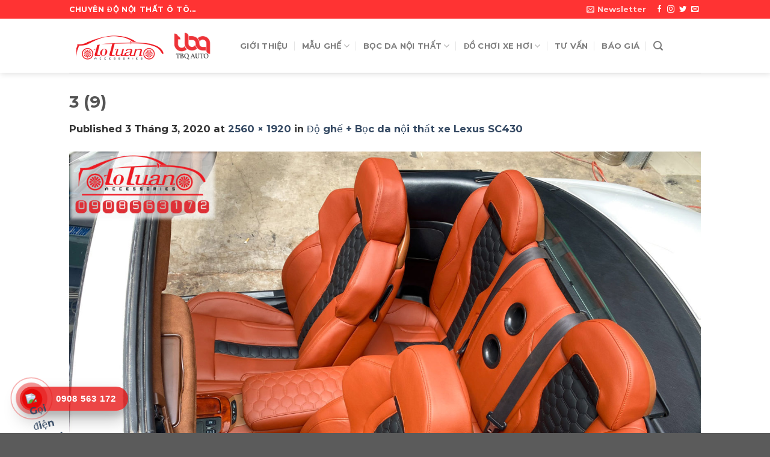

--- FILE ---
content_type: text/html; charset=UTF-8
request_url: https://bocghedaoto.com.vn/do-ghe-boc-da-noi-that-xe-lexus-sc430/3-9/
body_size: 24254
content:
<!DOCTYPE html><html lang="vi" class="loading-site no-js"><head><script data-no-optimize="1">var litespeed_docref=sessionStorage.getItem("litespeed_docref");litespeed_docref&&(Object.defineProperty(document,"referrer",{get:function(){return litespeed_docref}}),sessionStorage.removeItem("litespeed_docref"));</script> <meta charset="UTF-8" /><link rel="profile" href="http://gmpg.org/xfn/11" /><link rel="pingback" href="https://bocghedaoto.com.vn/xmlrpc.php" /> <script type="litespeed/javascript">(function(html){html.className=html.className.replace(/\bno-js\b/,'js')})(document.documentElement)</script> <meta name='robots' content='index, follow, max-image-preview:large, max-snippet:-1, max-video-preview:-1' /><style>img:is([sizes="auto" i], [sizes^="auto," i]) { contain-intrinsic-size: 3000px 1500px }</style><meta name="viewport" content="width=device-width, initial-scale=1, maximum-scale=1" /><title>3 (9) &#187; Xưởng nội thất ô tô Tuấn</title><link rel="canonical" href="https://bocghedaoto.com.vn/do-ghe-boc-da-noi-that-xe-lexus-sc430/3-9/" /><meta property="og:locale" content="vi_VN" /><meta property="og:type" content="article" /><meta property="og:title" content="3 (9) &#187; Xưởng nội thất ô tô Tuấn" /><meta property="og:url" content="https://bocghedaoto.com.vn/do-ghe-boc-da-noi-that-xe-lexus-sc430/3-9/" /><meta property="og:site_name" content="Xưởng nội thất ô tô Tuấn" /><meta property="article:publisher" content="http://bocghedaoto.com.vn" /><meta property="og:image" content="https://bocghedaoto.com.vn/do-ghe-boc-da-noi-that-xe-lexus-sc430/3-9" /><meta property="og:image:width" content="2560" /><meta property="og:image:height" content="1920" /><meta property="og:image:type" content="image/jpeg" /><meta name="twitter:card" content="summary_large_image" /> <script type="application/ld+json" class="yoast-schema-graph">{"@context":"https://schema.org","@graph":[{"@type":"WebPage","@id":"https://bocghedaoto.com.vn/do-ghe-boc-da-noi-that-xe-lexus-sc430/3-9/","url":"https://bocghedaoto.com.vn/do-ghe-boc-da-noi-that-xe-lexus-sc430/3-9/","name":"3 (9) &#187; Xưởng nội thất ô tô Tuấn","isPartOf":{"@id":"https://bocghedaoto.com.vn/#website"},"primaryImageOfPage":{"@id":"https://bocghedaoto.com.vn/do-ghe-boc-da-noi-that-xe-lexus-sc430/3-9/#primaryimage"},"image":{"@id":"https://bocghedaoto.com.vn/do-ghe-boc-da-noi-that-xe-lexus-sc430/3-9/#primaryimage"},"thumbnailUrl":"https://bocghedaoto.com.vn/wp-content/uploads/2020/03/3-9-scaled.jpg","datePublished":"2020-03-03T07:43:32+00:00","breadcrumb":{"@id":"https://bocghedaoto.com.vn/do-ghe-boc-da-noi-that-xe-lexus-sc430/3-9/#breadcrumb"},"inLanguage":"vi","potentialAction":[{"@type":"ReadAction","target":["https://bocghedaoto.com.vn/do-ghe-boc-da-noi-that-xe-lexus-sc430/3-9/"]}]},{"@type":"ImageObject","inLanguage":"vi","@id":"https://bocghedaoto.com.vn/do-ghe-boc-da-noi-that-xe-lexus-sc430/3-9/#primaryimage","url":"https://bocghedaoto.com.vn/wp-content/uploads/2020/03/3-9-scaled.jpg","contentUrl":"https://bocghedaoto.com.vn/wp-content/uploads/2020/03/3-9-scaled.jpg","width":2560,"height":1920},{"@type":"BreadcrumbList","@id":"https://bocghedaoto.com.vn/do-ghe-boc-da-noi-that-xe-lexus-sc430/3-9/#breadcrumb","itemListElement":[{"@type":"ListItem","position":1,"name":"Home","item":"https://bocghedaoto.com.vn/"},{"@type":"ListItem","position":2,"name":"Độ ghế + Bọc da nội thất xe Lexus SC430","item":"https://bocghedaoto.com.vn/do-ghe-boc-da-noi-that-xe-lexus-sc430/"},{"@type":"ListItem","position":3,"name":"3 (9)"}]},{"@type":"WebSite","@id":"https://bocghedaoto.com.vn/#website","url":"https://bocghedaoto.com.vn/","name":"Xưởng nội thất ô tô Tuấn","description":"Chuyên may nệm ghế da xe hơi","publisher":{"@id":"https://bocghedaoto.com.vn/#organization"},"potentialAction":[{"@type":"SearchAction","target":{"@type":"EntryPoint","urlTemplate":"https://bocghedaoto.com.vn/?s={search_term_string}"},"query-input":{"@type":"PropertyValueSpecification","valueRequired":true,"valueName":"search_term_string"}}],"inLanguage":"vi"},{"@type":"Organization","@id":"https://bocghedaoto.com.vn/#organization","name":"Bọc ghế da Ô Tô Tuấn","url":"https://bocghedaoto.com.vn/","logo":{"@type":"ImageObject","inLanguage":"vi","@id":"https://bocghedaoto.com.vn/#/schema/logo/image/","url":"https://bocghedaoto.com.vn/wp-content/uploads/2017/12/boc-ghe-da-o-to.png","contentUrl":"https://bocghedaoto.com.vn/wp-content/uploads/2017/12/boc-ghe-da-o-to.png","width":512,"height":171,"caption":"Bọc ghế da Ô Tô Tuấn"},"image":{"@id":"https://bocghedaoto.com.vn/#/schema/logo/image/"},"sameAs":["http://bocghedaoto.com.vn"]}]}</script> <link rel='dns-prefetch' href='//cdn.jsdelivr.net' /><link rel='prefetch' href='https://bocghedaoto.com.vn/wp-content/themes/flatsome/assets/js/chunk.countup.js?ver=3.16.2' /><link rel='prefetch' href='https://bocghedaoto.com.vn/wp-content/themes/flatsome/assets/js/chunk.sticky-sidebar.js?ver=3.16.2' /><link rel='prefetch' href='https://bocghedaoto.com.vn/wp-content/themes/flatsome/assets/js/chunk.tooltips.js?ver=3.16.2' /><link rel='prefetch' href='https://bocghedaoto.com.vn/wp-content/themes/flatsome/assets/js/chunk.vendors-popups.js?ver=3.16.2' /><link rel='prefetch' href='https://bocghedaoto.com.vn/wp-content/themes/flatsome/assets/js/chunk.vendors-slider.js?ver=3.16.2' /><link rel="alternate" type="application/rss+xml" title="Dòng thông tin Xưởng nội thất ô tô Tuấn &raquo;" href="https://bocghedaoto.com.vn/feed/" /><link rel="alternate" type="application/rss+xml" title="Xưởng nội thất ô tô Tuấn &raquo; Dòng bình luận" href="https://bocghedaoto.com.vn/comments/feed/" /><link rel="alternate" type="application/rss+xml" title="Xưởng nội thất ô tô Tuấn &raquo; 3 (9) Dòng bình luận" href="https://bocghedaoto.com.vn/do-ghe-boc-da-noi-that-xe-lexus-sc430/3-9/#main/feed/" /><link data-optimized="2" rel="stylesheet" href="https://bocghedaoto.com.vn/wp-content/litespeed/css/585aa8c4e460f5f111f988a06f7fbcc4.css?ver=8427e" /><style id='classic-theme-styles-inline-css' type='text/css'>/*! This file is auto-generated */
.wp-block-button__link{color:#fff;background-color:#32373c;border-radius:9999px;box-shadow:none;text-decoration:none;padding:calc(.667em + 2px) calc(1.333em + 2px);font-size:1.125em}.wp-block-file__button{background:#32373c;color:#fff;text-decoration:none}</style><style id='toc-screen-inline-css' type='text/css'>div#toc_container {background: #f9f9f9;border: 1px solid #aaaaaa;}</style><style id='flatsome-main-inline-css' type='text/css'>@font-face {
				font-family: "fl-icons";
				font-display: block;
				src: url(https://bocghedaoto.com.vn/wp-content/themes/flatsome/assets/css/icons/fl-icons.eot?v=3.16.2);
				src:
					url(https://bocghedaoto.com.vn/wp-content/themes/flatsome/assets/css/icons/fl-icons.eot#iefix?v=3.16.2) format("embedded-opentype"),
					url(https://bocghedaoto.com.vn/wp-content/themes/flatsome/assets/css/icons/fl-icons.woff2?v=3.16.2) format("woff2"),
					url(https://bocghedaoto.com.vn/wp-content/themes/flatsome/assets/css/icons/fl-icons.ttf?v=3.16.2) format("truetype"),
					url(https://bocghedaoto.com.vn/wp-content/themes/flatsome/assets/css/icons/fl-icons.woff?v=3.16.2) format("woff"),
					url(https://bocghedaoto.com.vn/wp-content/themes/flatsome/assets/css/icons/fl-icons.svg?v=3.16.2#fl-icons) format("svg");
			}</style> <script type="litespeed/javascript" data-src="https://bocghedaoto.com.vn/wp-includes/js/jquery/jquery.min.js" id="jquery-core-js"></script> <link rel="https://api.w.org/" href="https://bocghedaoto.com.vn/wp-json/" /><link rel="alternate" title="JSON" type="application/json" href="https://bocghedaoto.com.vn/wp-json/wp/v2/media/2242" /><link rel="EditURI" type="application/rsd+xml" title="RSD" href="https://bocghedaoto.com.vn/xmlrpc.php?rsd" /><meta name="generator" content="WordPress 6.8.3" /><link rel='shortlink' href='https://bocghedaoto.com.vn/?p=2242' /><link rel="alternate" title="oNhúng (JSON)" type="application/json+oembed" href="https://bocghedaoto.com.vn/wp-json/oembed/1.0/embed?url=https%3A%2F%2Fbocghedaoto.com.vn%2Fdo-ghe-boc-da-noi-that-xe-lexus-sc430%2F3-9%2F%23main" /><link rel="alternate" title="oNhúng (XML)" type="text/xml+oembed" href="https://bocghedaoto.com.vn/wp-json/oembed/1.0/embed?url=https%3A%2F%2Fbocghedaoto.com.vn%2Fdo-ghe-boc-da-noi-that-xe-lexus-sc430%2F3-9%2F%23main&#038;format=xml" /><style>.bg{opacity: 0; transition: opacity 1s; -webkit-transition: opacity 1s;} .bg-loaded{opacity: 1;}</style><link rel="icon" href="https://bocghedaoto.com.vn/wp-content/uploads/2023/04/cropped-bgd-favicon-32x32.png" sizes="32x32" /><link rel="icon" href="https://bocghedaoto.com.vn/wp-content/uploads/2023/04/cropped-bgd-favicon-192x192.png" sizes="192x192" /><link rel="apple-touch-icon" href="https://bocghedaoto.com.vn/wp-content/uploads/2023/04/cropped-bgd-favicon-180x180.png" /><meta name="msapplication-TileImage" content="https://bocghedaoto.com.vn/wp-content/uploads/2023/04/cropped-bgd-favicon-270x270.png" /><style id="custom-css" type="text/css">:root {--primary-color: #446084;}.header-main{height: 90px}#logo img{max-height: 90px}#logo{width:254px;}.header-top{min-height: 30px}.transparent .header-main{height: 90px}.transparent #logo img{max-height: 90px}.has-transparent + .page-title:first-of-type,.has-transparent + #main > .page-title,.has-transparent + #main > div > .page-title,.has-transparent + #main .page-header-wrapper:first-of-type .page-title{padding-top: 120px;}.header.show-on-scroll,.stuck .header-main{height:70px!important}.stuck #logo img{max-height: 70px!important}.header-bottom {background-color: #f1f1f1}.header-main .nav > li > a{line-height: 16px }.stuck .header-main .nav > li > a{line-height: 50px }@media (max-width: 549px) {.header-main{height: 70px}#logo img{max-height: 70px}}.header-top{background-color:#ff3333!important;}/* Background Color */[data-icon-label]:after, .secondary.is-underline:hover,.secondary.is-outline:hover,.icon-label,.button.secondary:not(.is-outline),.button.alt:not(.is-outline), .badge-inner.on-sale, .button.checkout, .single_add_to_cart_button, .current .breadcrumb-step{ background-color:#da3438; }[data-text-bg="secondary"]{background-color: #da3438;}/* Color */.secondary.is-underline,.secondary.is-link, .secondary.is-outline,.stars a.active, .star-rating:before, .woocommerce-page .star-rating:before,.star-rating span:before, .color-secondary{color: #da3438}/* Color !important */[data-text-color="secondary"]{color: #da3438!important;}/* Border */.secondary.is-outline:hover{border-color:#da3438}/* Focus */.secondary:focus-visible, .alt:focus-visible { outline-color: #da3438!important; }.success.is-underline:hover,.success.is-outline:hover,.success{background-color: #7cc236}.success-color, .success.is-link, .success.is-outline{color: #7cc236;}.success-border{border-color: #7cc236!important;}/* Color !important */[data-text-color="success"]{color: #7cc236!important;}/* Background Color */[data-text-bg="success"]{background-color: #7cc236;}body{color: #333333}body{font-size: 103%;}@media screen and (max-width: 549px){body{font-size: 102%;}}body{font-family: Montserrat, sans-serif;}body {font-weight: 400;font-style: normal;}.nav > li > a {font-family: Montserrat, sans-serif;}.mobile-sidebar-levels-2 .nav > li > ul > li > a {font-family: Montserrat, sans-serif;}.nav > li > a,.mobile-sidebar-levels-2 .nav > li > ul > li > a {font-weight: 700;font-style: normal;}h1,h2,h3,h4,h5,h6,.heading-font, .off-canvas-center .nav-sidebar.nav-vertical > li > a{font-family: Montserrat, sans-serif;}h1,h2,h3,h4,h5,h6,.heading-font,.banner h1,.banner h2 {font-weight: 700;font-style: normal;}.alt-font{font-family: "EB Garamond", sans-serif;}.alt-font {font-weight: 400!important;font-style: normal!important;}.nav-vertical-fly-out > li + li {border-top-width: 1px; border-top-style: solid;}/* Custom CSS */.absolute-footer{display: none;}table.blueTable {border: 1px solid #1C6EA4;background-color: #EEEEEE;width: 100%;text-align: left;border-collapse: collapse;}table.blueTable td, table.blueTable th {border: 1px solid #AAAAAA;padding:10px 12px;}table.blueTable tbody td {font-size: 103%;}table.blueTable tr:nth-child(even) {background: #D0E4F5;}table.blueTable thead {background: #1C6EA4;background: -moz-linear-gradient(top, #5592bb 0%, #327cad 66%, #1C6EA4 100%);background: -webkit-linear-gradient(top, #5592bb 0%, #327cad 66%, #1C6EA4 100%);background: linear-gradient(to bottom, #5592bb 0%, #327cad 66%, #1C6EA4 100%);border-bottom: 2px solid #444444;}table.blueTable thead th {font-size: 15px;font-weight: bold;color: #FFFFFF;border-left: 2px solid #D0E4F5;}table.blueTable thead th:first-child {border-left: none;}table.blueTable tfoot td {font-size: 14px;}table.blueTable tfoot .links {text-align: right;}table.blueTable tfoot .links a{display: inline-block;background: #1C6EA4;color: #FFFFFF;padding: 2px 8px;border-radius: 5px;}/* 11 */.btn-11 {border: none;background: #fe21b0;background: linear-gradient(315deg, #1fd1f9 0%, #fe21b0 74%);color: #fff;overflow: hidden;}.btn-11:hover {text-decoration: none;color: #fff;}.btn-11:before {position: absolute;content: '';display: inline-block;top: -180px;left: 0;width: 30px;height: 100%;background-color: #fff;animation: shiny-btn1 3s ease-in-out infinite;}.btn-11:hover{opacity: .7;}.btn-11:active{box-shadow:4px 4px 6px 0 rgba(255,255,255,.3),-4px -4px 6px 0 rgba(116, 125, 136, .2), inset -4px -4px 6px 0 rgba(255,255,255,.2),inset 4px 4px 6px 0 rgba(0, 0, 0, .2);}@-webkit-keyframes shiny-btn1 {0% { -webkit-transform: scale(0) rotate(45deg); opacity: 0; }80% { -webkit-transform: scale(0) rotate(45deg); opacity: 0.5; }81% { -webkit-transform: scale(4) rotate(45deg); opacity: 1; }100% { -webkit-transform: scale(50) rotate(45deg); opacity: 0; }}/*--Zalo button--*/.zalo-container {position: fixed;left: 30px;bottom: 90px;visibility: visible;width: 55px;height: 55px;cursor: pointer;z-index: 200000 !important; animation: zoom-in-zoom-out 1s ease infinite;}@keyframes zoom-in-zoom-out {0% {transform: scale(1, 1);}50% {transform: scale(1.2, 1.2);}100% {transform: scale(1, 1);}}a#zalo-btn{position: absolute;width: 45px;height: 45px;border: none;background-image: url(/wp-content/uploads/2020/05/zalo-chat-icon.png);background-size: cover;background-repeat: no-repeat;cursor: pointer;}/*--END-Zalo button--*//*--Phone-nhap-nhay--*//*------Phone Nhap Nhay-----*/.hotline-phone-ring-wrap {position: fixed;bottom: 0;left: 0;z-index: 999999;}.hotline-phone-ring {position: relative;visibility: visible;background-color: transparent;width: 110px;height: 110px;cursor: pointer;z-index: 11;-webkit-backface-visibility: hidden;-webkit-transform: translateZ(0);transition: visibility .5s;left: 0;bottom: 0;display: block;}.hotline-phone-ring-circle {width: 85px;height: 85px;top: 10px;left: 10px;position: absolute;background-color: transparent;border-radius: 100%;border: 2px solid #e60808;-webkit-animation: phonering-alo-circle-anim 1.2s infinite ease-in-out;animation: phonering-alo-circle-anim 1.2s infinite ease-in-out;transition: all .5s;-webkit-transform-origin: 50% 50%;-ms-transform-origin: 50% 50%;transform-origin: 50% 50%;opacity: 0.5;}.hotline-phone-ring-circle-fill {width: 55px;height: 55px;top: 25px;left: 25px;position: absolute;background-color: rgba(230, 8, 8, 0.7);border-radius: 100%;border: 2px solid transparent;-webkit-animation: phonering-alo-circle-fill-anim 2.3s infinite ease-in-out;animation: phonering-alo-circle-fill-anim 2.3s infinite ease-in-out;transition: all .5s;-webkit-transform-origin: 50% 50%;-ms-transform-origin: 50% 50%;transform-origin: 50% 50%;}.hotline-phone-ring-img-circle {background-color: #e60808;width: 33px;height: 33px;top: 37px;left: 37px;position: absolute;background-size: 20px;border-radius: 100%;border: 2px solid transparent;-webkit-animation: phonering-alo-circle-img-anim 1s infinite ease-in-out;animation: phonering-alo-circle-img-anim 1s infinite ease-in-out;-webkit-transform-origin: 50% 50%;-ms-transform-origin: 50% 50%;transform-origin: 50% 50%;display: -webkit-box;display: -webkit-flex;display: -ms-flexbox;display: flex;align-items: center;justify-content: center;}.hotline-phone-ring-img-circle .pps-btn-img {display: -webkit-box;display: -webkit-flex;display: -ms-flexbox;display: flex;}.hotline-phone-ring-img-circle .pps-btn-img img {width: 20px;height: 20px;}.hotline-bar {position: absolute;background: rgba(230, 8, 8, 0.75);height: 40px;width: 180px;line-height: 40px;border-radius: 3px;padding: 0 10px;background-size: 100%;cursor: pointer;transition: all 0.8s;-webkit-transition: all 0.8s;z-index: 9;box-shadow: 0 14px 28px rgba(0, 0, 0, 0.25), 0 10px 10px rgba(0, 0, 0, 0.1);border-radius: 50px !important;/* width: 175px !important; */left: 33px;bottom: 37px;}.hotline-bar > a {color: #fff;text-decoration: none;font-size: 15px;font-weight: bold;text-indent: 50px;display: block;letter-spacing: 1px;line-height: 40px;font-family: Arial;}.hotline-bar > a:hover,.hotline-bar > a:active {color: #fff;}@-webkit-keyframes phonering-alo-circle-anim {0% {-webkit-transform: rotate(0) scale(0.5) skew(1deg);-webkit-opacity: 0.1;}30% {-webkit-transform: rotate(0) scale(0.7) skew(1deg);-webkit-opacity: 0.5;}100% {-webkit-transform: rotate(0) scale(1) skew(1deg);-webkit-opacity: 0.1;}}@-webkit-keyframes phonering-alo-circle-fill-anim {0% {-webkit-transform: rotate(0) scale(0.7) skew(1deg);opacity: 0.6;}50% {-webkit-transform: rotate(0) scale(1) skew(1deg);opacity: 0.6;}100% {-webkit-transform: rotate(0) scale(0.7) skew(1deg);opacity: 0.6;}}@-webkit-keyframes phonering-alo-circle-img-anim {0% {-webkit-transform: rotate(0) scale(1) skew(1deg);}10% {-webkit-transform: rotate(-25deg) scale(1) skew(1deg);}20% {-webkit-transform: rotate(25deg) scale(1) skew(1deg);}30% {-webkit-transform: rotate(-25deg) scale(1) skew(1deg);}40% {-webkit-transform: rotate(25deg) scale(1) skew(1deg);}50% {-webkit-transform: rotate(0) scale(1) skew(1deg);}100% {-webkit-transform: rotate(0) scale(1) skew(1deg);}}@media (max-width: 768px) {.hotline-bar {display: none;}}/*END--phone-button*//*--ZALO-container--*/.zalo-container {position: fixed;left: 30px;bottom: 90px;visibility: visible;width: 55px;height: 55px;cursor: pointer;z-index: 200000 !important; animation: zoom-in-zoom-out 1s ease infinite;}@keyframes zoom-in-zoom-out {0% {transform: scale(1, 1);}50% {transform: scale(1.2, 1.2);}100% {transform: scale(1, 1);}}a#zalo-btn{position: absolute;width: 45px;height: 45px;border: none;background-image: url(https://ototuan.com/wp-content/uploads/2020/05/zalo-chat-icon.png);background-size: cover;background-repeat: no-repeat;cursor: pointer;}/*---END-Zalo---*//*divtablecss*/div.blueTable {border: 1px solid #1C6EA4;width: 100%;text-align: center;border-collapse: collapse;}.divTable.blueTable .divTableCell, .divTable.blueTable .divTableHead {border: 1px solid #fff;padding: 25px 35px;vertical-align: middle;}.divTable.blueTable .divTableBody .divTableCell {font-size: 1.5rem;}.blueTable .tableFootStyle .links { text-align: right;}.blueTable .tableFootStyle .links a{display: inline-block;background: #1C6EA4;color: #FFFFFF;padding: 2px 8px;border-radius: 5px;}.blueTable.outerTableFooter {border-top: none;}.blueTable.outerTableFooter .tableFootStyle {padding: 3px 5px; }/* DivTable.com */.divTable{ display: table; }.divTableRow { display: table-row; }.divTableHeading { display: table-header-group;}.divTableCell, .divTableHead { display: table-cell;}.divTableHeading { display: table-header-group;}.divTableFoot { display: table-footer-group;}.divTableBody { display: table-row-group;}.check-table {background: url(https://ototuan.com/wp-content/uploads/2023/09/check-ok.png);width: 32px;height: 32px;display: block;}.label-new.menu-item > a:after{content:"New";}.label-hot.menu-item > a:after{content:"Hot";}.label-sale.menu-item > a:after{content:"Sale";}.label-popular.menu-item > a:after{content:"Popular";}</style><style id="kirki-inline-styles">/* cyrillic-ext */
@font-face {
  font-family: 'Montserrat';
  font-style: normal;
  font-weight: 400;
  font-display: swap;
  src: url(https://bocghedaoto.com.vn/wp-content/fonts/montserrat/font) format('woff');
  unicode-range: U+0460-052F, U+1C80-1C8A, U+20B4, U+2DE0-2DFF, U+A640-A69F, U+FE2E-FE2F;
}
/* cyrillic */
@font-face {
  font-family: 'Montserrat';
  font-style: normal;
  font-weight: 400;
  font-display: swap;
  src: url(https://bocghedaoto.com.vn/wp-content/fonts/montserrat/font) format('woff');
  unicode-range: U+0301, U+0400-045F, U+0490-0491, U+04B0-04B1, U+2116;
}
/* vietnamese */
@font-face {
  font-family: 'Montserrat';
  font-style: normal;
  font-weight: 400;
  font-display: swap;
  src: url(https://bocghedaoto.com.vn/wp-content/fonts/montserrat/font) format('woff');
  unicode-range: U+0102-0103, U+0110-0111, U+0128-0129, U+0168-0169, U+01A0-01A1, U+01AF-01B0, U+0300-0301, U+0303-0304, U+0308-0309, U+0323, U+0329, U+1EA0-1EF9, U+20AB;
}
/* latin-ext */
@font-face {
  font-family: 'Montserrat';
  font-style: normal;
  font-weight: 400;
  font-display: swap;
  src: url(https://bocghedaoto.com.vn/wp-content/fonts/montserrat/font) format('woff');
  unicode-range: U+0100-02BA, U+02BD-02C5, U+02C7-02CC, U+02CE-02D7, U+02DD-02FF, U+0304, U+0308, U+0329, U+1D00-1DBF, U+1E00-1E9F, U+1EF2-1EFF, U+2020, U+20A0-20AB, U+20AD-20C0, U+2113, U+2C60-2C7F, U+A720-A7FF;
}
/* latin */
@font-face {
  font-family: 'Montserrat';
  font-style: normal;
  font-weight: 400;
  font-display: swap;
  src: url(https://bocghedaoto.com.vn/wp-content/fonts/montserrat/font) format('woff');
  unicode-range: U+0000-00FF, U+0131, U+0152-0153, U+02BB-02BC, U+02C6, U+02DA, U+02DC, U+0304, U+0308, U+0329, U+2000-206F, U+20AC, U+2122, U+2191, U+2193, U+2212, U+2215, U+FEFF, U+FFFD;
}
/* cyrillic-ext */
@font-face {
  font-family: 'Montserrat';
  font-style: normal;
  font-weight: 700;
  font-display: swap;
  src: url(https://bocghedaoto.com.vn/wp-content/fonts/montserrat/font) format('woff');
  unicode-range: U+0460-052F, U+1C80-1C8A, U+20B4, U+2DE0-2DFF, U+A640-A69F, U+FE2E-FE2F;
}
/* cyrillic */
@font-face {
  font-family: 'Montserrat';
  font-style: normal;
  font-weight: 700;
  font-display: swap;
  src: url(https://bocghedaoto.com.vn/wp-content/fonts/montserrat/font) format('woff');
  unicode-range: U+0301, U+0400-045F, U+0490-0491, U+04B0-04B1, U+2116;
}
/* vietnamese */
@font-face {
  font-family: 'Montserrat';
  font-style: normal;
  font-weight: 700;
  font-display: swap;
  src: url(https://bocghedaoto.com.vn/wp-content/fonts/montserrat/font) format('woff');
  unicode-range: U+0102-0103, U+0110-0111, U+0128-0129, U+0168-0169, U+01A0-01A1, U+01AF-01B0, U+0300-0301, U+0303-0304, U+0308-0309, U+0323, U+0329, U+1EA0-1EF9, U+20AB;
}
/* latin-ext */
@font-face {
  font-family: 'Montserrat';
  font-style: normal;
  font-weight: 700;
  font-display: swap;
  src: url(https://bocghedaoto.com.vn/wp-content/fonts/montserrat/font) format('woff');
  unicode-range: U+0100-02BA, U+02BD-02C5, U+02C7-02CC, U+02CE-02D7, U+02DD-02FF, U+0304, U+0308, U+0329, U+1D00-1DBF, U+1E00-1E9F, U+1EF2-1EFF, U+2020, U+20A0-20AB, U+20AD-20C0, U+2113, U+2C60-2C7F, U+A720-A7FF;
}
/* latin */
@font-face {
  font-family: 'Montserrat';
  font-style: normal;
  font-weight: 700;
  font-display: swap;
  src: url(https://bocghedaoto.com.vn/wp-content/fonts/montserrat/font) format('woff');
  unicode-range: U+0000-00FF, U+0131, U+0152-0153, U+02BB-02BC, U+02C6, U+02DA, U+02DC, U+0304, U+0308, U+0329, U+2000-206F, U+20AC, U+2122, U+2191, U+2193, U+2212, U+2215, U+FEFF, U+FFFD;
}/* cyrillic-ext */
@font-face {
  font-family: 'EB Garamond';
  font-style: normal;
  font-weight: 400;
  font-display: swap;
  src: url(https://bocghedaoto.com.vn/wp-content/fonts/eb-garamond/font) format('woff');
  unicode-range: U+0460-052F, U+1C80-1C8A, U+20B4, U+2DE0-2DFF, U+A640-A69F, U+FE2E-FE2F;
}
/* cyrillic */
@font-face {
  font-family: 'EB Garamond';
  font-style: normal;
  font-weight: 400;
  font-display: swap;
  src: url(https://bocghedaoto.com.vn/wp-content/fonts/eb-garamond/font) format('woff');
  unicode-range: U+0301, U+0400-045F, U+0490-0491, U+04B0-04B1, U+2116;
}
/* greek-ext */
@font-face {
  font-family: 'EB Garamond';
  font-style: normal;
  font-weight: 400;
  font-display: swap;
  src: url(https://bocghedaoto.com.vn/wp-content/fonts/eb-garamond/font) format('woff');
  unicode-range: U+1F00-1FFF;
}
/* greek */
@font-face {
  font-family: 'EB Garamond';
  font-style: normal;
  font-weight: 400;
  font-display: swap;
  src: url(https://bocghedaoto.com.vn/wp-content/fonts/eb-garamond/font) format('woff');
  unicode-range: U+0370-0377, U+037A-037F, U+0384-038A, U+038C, U+038E-03A1, U+03A3-03FF;
}
/* vietnamese */
@font-face {
  font-family: 'EB Garamond';
  font-style: normal;
  font-weight: 400;
  font-display: swap;
  src: url(https://bocghedaoto.com.vn/wp-content/fonts/eb-garamond/font) format('woff');
  unicode-range: U+0102-0103, U+0110-0111, U+0128-0129, U+0168-0169, U+01A0-01A1, U+01AF-01B0, U+0300-0301, U+0303-0304, U+0308-0309, U+0323, U+0329, U+1EA0-1EF9, U+20AB;
}
/* latin-ext */
@font-face {
  font-family: 'EB Garamond';
  font-style: normal;
  font-weight: 400;
  font-display: swap;
  src: url(https://bocghedaoto.com.vn/wp-content/fonts/eb-garamond/font) format('woff');
  unicode-range: U+0100-02BA, U+02BD-02C5, U+02C7-02CC, U+02CE-02D7, U+02DD-02FF, U+0304, U+0308, U+0329, U+1D00-1DBF, U+1E00-1E9F, U+1EF2-1EFF, U+2020, U+20A0-20AB, U+20AD-20C0, U+2113, U+2C60-2C7F, U+A720-A7FF;
}
/* latin */
@font-face {
  font-family: 'EB Garamond';
  font-style: normal;
  font-weight: 400;
  font-display: swap;
  src: url(https://bocghedaoto.com.vn/wp-content/fonts/eb-garamond/font) format('woff');
  unicode-range: U+0000-00FF, U+0131, U+0152-0153, U+02BB-02BC, U+02C6, U+02DA, U+02DC, U+0304, U+0308, U+0329, U+2000-206F, U+20AC, U+2122, U+2191, U+2193, U+2212, U+2215, U+FEFF, U+FFFD;
}</style></head><body class="attachment wp-singular attachment-template-default single single-attachment postid-2242 attachmentid-2242 attachment-jpeg wp-theme-flatsome wp-child-theme-bgdototuan full-width header-shadow lightbox nav-dropdown-has-arrow nav-dropdown-has-shadow nav-dropdown-has-border"><a class="skip-link screen-reader-text" href="#main">Skip to content</a><div id="wrapper"><header id="header" class="header has-sticky sticky-jump"><div class="header-wrapper"><div id="top-bar" class="header-top hide-for-sticky nav-dark"><div class="flex-row container"><div class="flex-col hide-for-medium flex-left"><ul class="nav nav-left medium-nav-center nav-small  nav-divided"><li class="html custom html_topbar_left"><strong class="uppercase">Chuyên độ nội thất ô tô...</strong></li></ul></div><div class="flex-col hide-for-medium flex-center"><ul class="nav nav-center nav-small  nav-divided"></ul></div><div class="flex-col hide-for-medium flex-right"><ul class="nav top-bar-nav nav-right nav-small  nav-divided"><li class="header-newsletter-item has-icon"><a href="#header-newsletter-signup" class="tooltip is-small"
title="Sign up for Newsletter"><i class="icon-envelop"></i>
<span class="header-newsletter-title hide-for-medium">
Newsletter    </span>
</a><div id="header-newsletter-signup"
class="lightbox-by-id lightbox-content mfp-hide lightbox-white "
style="max-width:700px ;padding:0px"><div class="banner has-hover" id="banner-1043935252"><div class="banner-inner fill"><div class="banner-bg fill" ><div class="bg fill bg-fill "></div><div class="overlay"></div><div class="is-border is-dashed"
style="border-color:rgba(255,255,255,.3);border-width:2px 2px 2px 2px;margin:10px;"></div></div><div class="banner-layers container"><div class="fill banner-link"></div><div id="text-box-1197693393" class="text-box banner-layer x10 md-x10 lg-x10 y50 md-y50 lg-y50 res-text"><div data-animate="fadeInUp"><div class="text-box-content text dark"><div class="text-inner text-left"><h3 class="uppercase">Sign up for Newsletter</h3><p class="lead">Signup for our newsletter to get notified about sales and new products. Add any text here or remove it.</p><p class="wpcf7-contact-form-not-found"><strong>Lỗi:</strong> Không tìm thấy biểu mẫu liên hệ.</p></div></div></div><style>#text-box-1197693393 {
  width: 60%;
}
#text-box-1197693393 .text-box-content {
  font-size: 100%;
}
@media (min-width:550px) {
  #text-box-1197693393 {
    width: 50%;
  }
}</style></div></div></div><style>#banner-1043935252 {
  padding-top: 500px;
}
#banner-1043935252 .bg.bg-loaded {
  background-image: url(https://bocghedaoto.com.vn/wp-content/themes/flatsome/assets/img/missing.jpg);
}
#banner-1043935252 .overlay {
  background-color: rgba(0,0,0,.4);
}
#banner-1043935252 .ux-shape-divider--top svg {
  height: 150px;
  --divider-top-width: 100%;
}
#banner-1043935252 .ux-shape-divider--bottom svg {
  height: 150px;
  --divider-width: 100%;
}</style></div></div></li><li class="html header-social-icons ml-0"><div class="social-icons follow-icons" ><a href="http://url" target="_blank" data-label="Facebook" rel="noopener noreferrer nofollow" class="icon plain facebook tooltip" title="Follow on Facebook" aria-label="Follow on Facebook"><i class="icon-facebook" ></i></a><a href="http://url" target="_blank" rel="noopener noreferrer nofollow" data-label="Instagram" class="icon plain  instagram tooltip" title="Follow on Instagram" aria-label="Follow on Instagram"><i class="icon-instagram" ></i></a><a href="http://url" target="_blank" data-label="Twitter" rel="noopener noreferrer nofollow" class="icon plain  twitter tooltip" title="Follow on Twitter" aria-label="Follow on Twitter"><i class="icon-twitter" ></i></a><a href="mailto:your@email" data-label="E-mail" rel="nofollow" class="icon plain  email tooltip" title="Send us an email" aria-label="Send us an email"><i class="icon-envelop" ></i></a></div></li></ul></div><div class="flex-col show-for-medium flex-grow"><ul class="nav nav-center nav-small mobile-nav  nav-divided"><li class="html custom html_topbar_left"><strong class="uppercase">Chuyên độ nội thất ô tô...</strong></li></ul></div></div></div><div id="masthead" class="header-main hide-for-sticky"><div class="header-inner flex-row container logo-left medium-logo-center" role="navigation"><div id="logo" class="flex-col logo"><a href="https://bocghedaoto.com.vn/" title="Xưởng nội thất ô tô Tuấn - Chuyên may nệm ghế da xe hơi" rel="home">
<img data-lazyloaded="1" src="[data-uri]" width="1020" height="765" data-src="https://bocghedaoto.com.vn/wp-content/uploads/2020/03/3-9-1024x768.jpg" class="header-logo-sticky" alt="Xưởng nội thất ô tô Tuấn"/><img data-lazyloaded="1" src="[data-uri]" width="325" height="77" data-src="https://bocghedaoto.com.vn/wp-content/uploads/2022/09/noi-that-o-to-tuan-va-tbq-auto.png" class="header_logo header-logo" alt="Xưởng nội thất ô tô Tuấn"/><img data-lazyloaded="1" src="[data-uri]"  width="1020" height="765" data-src="https://bocghedaoto.com.vn/wp-content/uploads/2020/03/3-9-1024x768.jpg" class="header-logo-dark" alt="Xưởng nội thất ô tô Tuấn"/></a></div><div class="flex-col show-for-medium flex-left"><ul class="mobile-nav nav nav-left "><li class="nav-icon has-icon"><div class="header-button">		<a href="#" data-open="#main-menu" data-pos="left" data-bg="main-menu-overlay" data-color="" class="icon button round is-outline is-small" aria-label="Menu" aria-controls="main-menu" aria-expanded="false"><i class="icon-menu" ></i>
</a></div></li></ul></div><div class="flex-col hide-for-medium flex-left
flex-grow"><ul class="header-nav header-nav-main nav nav-left  nav-divided nav-uppercase nav-prompts-overlay" ><li id="menu-item-300" class="menu-item menu-item-type-post_type menu-item-object-page menu-item-300 menu-item-design-default"><a rel="nofollow" href="https://bocghedaoto.com.vn/gioi-thieu-xuong-may-ghe-da/" class="nav-top-link">Giới thiệu</a></li><li id="menu-item-179" class="menu-item menu-item-type-custom menu-item-object-custom menu-item-179 menu-item-design-container-width menu-item-has-block has-dropdown"><a rel="nofollow" href="#hang" class="nav-top-link" aria-expanded="false" aria-haspopup="menu">Mẫu ghế<i class="icon-angle-down" ></i></a><div class="sub-menu nav-dropdown"><div class="row row-collapse align-equal"  id="row-1326510359"><div id="col-365260333" class="col medium-4 small-12 large-5"  ><div class="col-inner" style="background-color:rgb(242, 247, 252);" ><h3>Mẫu độ nội thất</h3><div id="gap-1380008839" class="gap-element clearfix" style="display:block; height:auto;"><style>#gap-1380008839 {
  padding-top: 20px;
}</style></div><div class="ux-menu stack stack-col justify-start hyper-menu ux-menu--divider-solid"><div class="ux-menu-link flex menu-item label-hot">
<a class="ux-menu-link__link flex" href="https://bocghedaoto.com.vn"  >
<span class="ux-menu-link__text">
Bọc da đổi màu nội thất ô tô			</span>
</a></div><div class="ux-menu-link flex menu-item label-hot">
<a class="ux-menu-link__link flex" href="https://bocghedaoto.com.vn"  >
<span class="ux-menu-link__text">
Ghế Limousine			</span>
</a></div><div class="ux-menu-link flex menu-item">
<a class="ux-menu-link__link flex" href="https://bocghedaoto.com.vn"  >
<span class="ux-menu-link__text">
Độ limousine 7 chỗ MPV			</span>
</a></div><div class="ux-menu-link flex menu-item">
<a class="ux-menu-link__link flex" href="https://bocghedaoto.com.vn"  >
<span class="ux-menu-link__text">
Độ ghế kiểu Trung Đông			</span>
</a></div><div class="ux-menu-link flex menu-item">
<a class="ux-menu-link__link flex" href="https://bocghedaoto.com.vn"  >
<span class="ux-menu-link__text">
Độ limousine xe 16 chỗ			</span>
</a></div></div></div><style>#col-365260333 > .col-inner {
  padding: 20px 30px 20px 30px;
}</style></div><div id="col-769373986" class="col medium-8 small-12 large-4"  ><div class="col-inner"  ><div class="row row-large"  id="row-2054411846"><div id="col-1349602861" class="col medium-6 small-12 large-6"  ><div class="col-inner"  ><div class="ux-menu stack stack-col justify-start ux-menu--divider-solid"><div class="ux-menu-link flex menu-item">
<a class="ux-menu-link__link flex" href="https://bocghedaoto.com.vn/boc-ghe-oto/toyota/"  >
<i class="ux-menu-link__icon text-center icon-angle-right" ></i>			<span class="ux-menu-link__text">
Toyota			</span>
</a></div><div class="ux-menu-link flex menu-item">
<a class="ux-menu-link__link flex" href="https://bocghedaoto.com.vn/boc-ghe-oto/ford/"  >
<i class="ux-menu-link__icon text-center icon-angle-right" ></i>			<span class="ux-menu-link__text">
Ford			</span>
</a></div><div class="ux-menu-link flex menu-item">
<a class="ux-menu-link__link flex" href="https://bocghedaoto.com.vn/boc-ghe-oto/hyundai/"  >
<i class="ux-menu-link__icon text-center icon-angle-right" ></i>			<span class="ux-menu-link__text">
Hyundai			</span>
</a></div><div class="ux-menu-link flex menu-item">
<a class="ux-menu-link__link flex" href="https://bocghedaoto.com.vn/boc-ghe-oto/honda/"  >
<i class="ux-menu-link__icon text-center icon-angle-right" ></i>			<span class="ux-menu-link__text">
Honda			</span>
</a></div><div class="ux-menu-link flex menu-item">
<a class="ux-menu-link__link flex" href="https://bocghedaoto.com.vn/boc-ghe-oto/mazda/"  >
<i class="ux-menu-link__icon text-center icon-angle-right" ></i>			<span class="ux-menu-link__text">
Mazda			</span>
</a></div><div class="ux-menu-link flex menu-item">
<a class="ux-menu-link__link flex" href="https://bocghedaoto.com.vn/boc-ghe-oto/kia/"  >
<i class="ux-menu-link__icon text-center icon-angle-right" ></i>			<span class="ux-menu-link__text">
Kia			</span>
</a></div><div class="ux-menu-link flex menu-item">
<a class="ux-menu-link__link flex" href="https://bocghedaoto.com.vn"  >
<i class="ux-menu-link__icon text-center icon-angle-right" ></i>			<span class="ux-menu-link__text">
Nissan			</span>
</a></div><div class="ux-menu-link flex menu-item">
<a class="ux-menu-link__link flex" href="https://bocghedaoto.com.vn"  >
<i class="ux-menu-link__icon text-center icon-angle-right" ></i>			<span class="ux-menu-link__text">
Mitsubishi			</span>
</a></div><div class="ux-menu-link flex menu-item">
<a class="ux-menu-link__link flex" href="https://bocghedaoto.com.vn"  >
<i class="ux-menu-link__icon text-center icon-angle-right" ></i>			<span class="ux-menu-link__text">
Isuzu			</span>
</a></div><div class="ux-menu-link flex menu-item">
<a class="ux-menu-link__link flex" href="https://bocghedaoto.com.vn"  >
<i class="ux-menu-link__icon text-center icon-angle-right" ></i>			<span class="ux-menu-link__text">
Suzuki			</span>
</a></div><div class="ux-menu-link flex menu-item">
<a class="ux-menu-link__link flex" href="https://bocghedaoto.com.vn"  >
<i class="ux-menu-link__icon text-center icon-angle-right" ></i>			<span class="ux-menu-link__text">
Chevrolet			</span>
</a></div></div></div></div><div id="col-844056408" class="col medium-6 small-12 large-6"  ><div class="col-inner"  ><div id="gap-50128415" class="gap-element clearfix" style="display:block; height:auto;"><style>#gap-50128415 {
  padding-top: 5px;
}</style></div><div class="ux-menu stack stack-col justify-start ux-menu--divider-solid"><div class="ux-menu-link flex menu-item">
<a class="ux-menu-link__link flex" href="https://bocghedaoto.com.vn"  >
<i class="ux-menu-link__icon text-center icon-angle-right" ></i>			<span class="ux-menu-link__text">
Peugoet			</span>
</a></div><div class="ux-menu-link flex menu-item">
<a class="ux-menu-link__link flex" href="https://bocghedaoto.com.vn"  >
<i class="ux-menu-link__icon text-center icon-angle-right" ></i>			<span class="ux-menu-link__text">
Vinfast			</span>
</a></div><div class="ux-menu-link flex menu-item">
<a class="ux-menu-link__link flex" href="https://bocghedaoto.com.vn"  >
<i class="ux-menu-link__icon text-center icon-angle-right" ></i>			<span class="ux-menu-link__text">
Audi			</span>
</a></div><div class="ux-menu-link flex menu-item">
<a class="ux-menu-link__link flex" href="https://bocghedaoto.com.vn"  >
<i class="ux-menu-link__icon text-center icon-angle-right" ></i>			<span class="ux-menu-link__text">
BMW			</span>
</a></div><div class="ux-menu-link flex menu-item">
<a class="ux-menu-link__link flex" href="https://bocghedaoto.com.vn"  >
<i class="ux-menu-link__icon text-center icon-angle-right" ></i>			<span class="ux-menu-link__text">
Mercedes			</span>
</a></div><div class="ux-menu-link flex menu-item">
<a class="ux-menu-link__link flex" href="https://bocghedaoto.com.vn"  >
<i class="ux-menu-link__icon text-center icon-angle-right" ></i>			<span class="ux-menu-link__text">
Volkswagen			</span>
</a></div><div class="ux-menu-link flex menu-item">
<a class="ux-menu-link__link flex" href="https://bocghedaoto.com.vn"  >
<i class="ux-menu-link__icon text-center icon-angle-right" ></i>			<span class="ux-menu-link__text">
Lexus			</span>
</a></div><div class="ux-menu-link flex menu-item">
<a class="ux-menu-link__link flex" href="https://bocghedaoto.com.vn"  >
<i class="ux-menu-link__icon text-center icon-angle-right" ></i>			<span class="ux-menu-link__text">
Acura			</span>
</a></div><div class="ux-menu-link flex menu-item">
<a class="ux-menu-link__link flex" href="https://bocghedaoto.com.vn"  >
<i class="ux-menu-link__icon text-center icon-angle-right" ></i>			<span class="ux-menu-link__text">
Subaru			</span>
</a></div></div></div></div></div></div><style>#col-769373986 > .col-inner {
  padding: 20px 20px 0px 20px;
}</style></div><div id="col-1699421035" class="col hide-for-medium medium-3 small-12 large-3"  ><div class="col-inner"  ><div class="banner has-hover" id="banner-622473962"><div class="banner-inner fill"><div class="banner-bg fill" ><div class="bg fill bg-fill "></div><div class="effect-sparkle bg-effect fill no-click"></div></div><div class="banner-layers container"><div class="fill banner-link"></div><div id="text-box-269936417" class="text-box banner-layer x50 md-x50 lg-x50 y50 md-y50 lg-y50 res-text"><div class="text-box-content text dark"><div class="text-inner text-center"></div></div><style>#text-box-269936417 {
  width: 60%;
}
#text-box-269936417 .text-box-content {
  font-size: 100%;
}
@media (min-width:550px) {
  #text-box-269936417 {
    width: 60%;
  }
}</style></div></div></div><style>#banner-622473962 {
  padding-top: 500px;
}
#banner-622473962 .bg.bg-loaded {
  background-image: url(https://bocghedaoto.com.vn/wp-content/uploads/2023/04/range-rover-car-seat.jpg);
}
#banner-622473962 .ux-shape-divider--top svg {
  height: 150px;
  --divider-top-width: 100%;
}
#banner-622473962 .ux-shape-divider--bottom svg {
  height: 150px;
  --divider-width: 100%;
}</style></div></div></div></div></div></li><li id="menu-item-186" class="menu-item menu-item-type-custom menu-item-object-custom menu-item-has-children menu-item-186 menu-item-design-default has-dropdown"><a href="#" class="nav-top-link" aria-expanded="false" aria-haspopup="menu">Bọc da nội thất<i class="icon-angle-down" ></i></a><ul class="sub-menu nav-dropdown nav-dropdown-default"><li id="menu-item-632" class="menu-item menu-item-type-post_type menu-item-object-page menu-item-632"><a href="https://bocghedaoto.com.vn/boc-da-taplo-o-to/">Bọc da taplo ô tô</a></li><li id="menu-item-971" class="menu-item menu-item-type-post_type menu-item-object-page menu-item-971"><a href="https://bocghedaoto.com.vn/boc-da-tapi-cua-o-to/">Bọc da tapi cửa ô tô</a></li><li id="menu-item-552" class="menu-item menu-item-type-post_type menu-item-object-page menu-item-552"><a href="https://bocghedaoto.com.vn/khau-da-vo-lang-o-to/">Khâu da vô lăng ô tô</a></li><li id="menu-item-888" class="menu-item menu-item-type-post_type menu-item-object-page menu-item-888"><a href="https://bocghedaoto.com.vn/lot-san-o-to/">Lót sàn ô tô</a></li><li id="menu-item-889" class="menu-item menu-item-type-post_type menu-item-object-page menu-item-889"><a href="https://bocghedaoto.com.vn/tham-lot-san-o-to/">Thảm lót sàn ô tô</a></li><li id="menu-item-617" class="menu-item menu-item-type-post_type menu-item-object-page menu-item-617"><a href="https://bocghedaoto.com.vn/doi-mau-noi-that-o-to/">Đổi màu nội thất ô tô</a></li><li id="menu-item-931" class="menu-item menu-item-type-post_type menu-item-object-page menu-item-931"><a href="https://bocghedaoto.com.vn/boc-tran-xe-hoi/">Bọc trần xe hơi</a></li><li id="menu-item-392" class="menu-item menu-item-type-taxonomy menu-item-object-category menu-item-392"><a rel="nofollow" href="https://bocghedaoto.com.vn/cham-soc-ghe-da-o-to/">Chăm sóc ghế da</a></li></ul></li><li id="menu-item-2374" class="menu-item menu-item-type-taxonomy menu-item-object-category menu-item-has-children menu-item-2374 menu-item-design-default has-dropdown"><a href="https://bocghedaoto.com.vn/do-choi-xe-hoi/" class="nav-top-link" aria-expanded="false" aria-haspopup="menu">Đồ chơi xe hơi<i class="icon-angle-down" ></i></a><ul class="sub-menu nav-dropdown nav-dropdown-default"><li id="menu-item-3221" class="menu-item menu-item-type-custom menu-item-object-custom menu-item-3221"><a href="https://bocghedaoto.com.vn/camera-360-ford-sync-4-ranger-everest/">Camera 360 SONYCview sync 4</a></li></ul></li><li id="menu-item-588" class="menu-item menu-item-type-post_type menu-item-object-page menu-item-588 menu-item-design-default"><a rel="nofollow" href="https://bocghedaoto.com.vn/tu-van-boc-ghe-da-o-to/" class="nav-top-link">Tư vấn</a></li><li id="menu-item-301" class="menu-item menu-item-type-post_type menu-item-object-page menu-item-301 menu-item-design-default"><a rel="nofollow" href="https://bocghedaoto.com.vn/lien-he-bao-gia/" class="nav-top-link">Báo giá</a></li><li class="header-search header-search-dropdown has-icon has-dropdown menu-item-has-children">
<a href="#" aria-label="Search" class="is-small"><i class="icon-search" ></i></a><ul class="nav-dropdown nav-dropdown-default"><li class="header-search-form search-form html relative has-icon"><div class="header-search-form-wrapper"><div class="searchform-wrapper ux-search-box relative is-normal"><form method="get" class="searchform" action="https://bocghedaoto.com.vn/" role="search"><div class="flex-row relative"><div class="flex-col flex-grow">
<input type="search" class="search-field mb-0" name="s" value="" id="s" placeholder="Search&hellip;" /></div><div class="flex-col">
<button type="submit" class="ux-search-submit submit-button secondary button icon mb-0" aria-label="Submit">
<i class="icon-search" ></i>				</button></div></div><div class="live-search-results text-left z-top"></div></form></div></div></li></ul></li></ul></div><div class="flex-col hide-for-medium flex-right"><ul class="header-nav header-nav-main nav nav-right  nav-divided nav-uppercase nav-prompts-overlay"></ul></div><div class="flex-col show-for-medium flex-right"><ul class="mobile-nav nav nav-right "></ul></div></div><div class="container"><div class="top-divider full-width"></div></div></div><div class="header-bg-container fill"><div class="header-bg-image fill"></div><div class="header-bg-color fill"></div></div></div></header><main id="main" class=""><div id="primary" class="content-area image-attachment page-wrapper"><div id="content" class="site-content" role="main"><div class="row"><div class="large-12 columns"><article id="post-2242" class="post-2242 attachment type-attachment status-inherit hentry"><header class="entry-header"><h1 class="entry-title">3 (9)</h1><div class="entry-meta">
Published <span class="entry-date"><time class="entry-date" datetime="2020-03-03T14:43:32+07:00">3 Tháng 3, 2020</time></span> at <a href="https://bocghedaoto.com.vn/wp-content/uploads/2020/03/3-9-scaled.jpg" title="Link to full-size image">2560 &times; 1920</a> in <a href="https://bocghedaoto.com.vn/do-ghe-boc-da-noi-that-xe-lexus-sc430/" title="Return to Độ ghế + Bọc da nội thất xe Lexus SC430" rel="gallery">Độ ghế + Bọc da nội thất xe Lexus SC430</a></div></header><div class="entry-content"><div class="entry-attachment"><div class="attachment">
<a href="https://bocghedaoto.com.vn/do-ghe-boc-da-noi-that-xe-lexus-sc430/3-10/#main" title="3 (9)" rel="attachment"><img data-lazyloaded="1" src="[data-uri]" width="1200" height="900" data-src="https://bocghedaoto.com.vn/wp-content/uploads/2020/03/3-9-scaled.jpg" class="attachment-1200x1200 size-1200x1200" alt="" decoding="async" fetchpriority="high" data-srcset="https://bocghedaoto.com.vn/wp-content/uploads/2020/03/3-9-scaled.jpg 2560w, https://bocghedaoto.com.vn/wp-content/uploads/2020/03/3-9-scaled-600x450.jpg 600w, https://bocghedaoto.com.vn/wp-content/uploads/2020/03/3-9-300x225.jpg 300w, https://bocghedaoto.com.vn/wp-content/uploads/2020/03/3-9-1024x768.jpg 1024w, https://bocghedaoto.com.vn/wp-content/uploads/2020/03/3-9-768x576.jpg 768w, https://bocghedaoto.com.vn/wp-content/uploads/2020/03/3-9-1536x1152.jpg 1536w, https://bocghedaoto.com.vn/wp-content/uploads/2020/03/3-9-2048x1536.jpg 2048w, https://bocghedaoto.com.vn/wp-content/uploads/2020/03/3-9-80x60.jpg 80w, https://bocghedaoto.com.vn/wp-content/uploads/2020/03/3-9-265x198.jpg 265w, https://bocghedaoto.com.vn/wp-content/uploads/2020/03/3-9-696x522.jpg 696w, https://bocghedaoto.com.vn/wp-content/uploads/2020/03/3-9-1068x801.jpg 1068w, https://bocghedaoto.com.vn/wp-content/uploads/2020/03/3-9-560x420.jpg 560w" data-sizes="(max-width: 1200px) 100vw, 1200px" /></a></div></div></div><footer class="entry-meta">
Trackbacks are closed, but you can <a class="comment-link" href="#respond" title="Post a comment">post a comment</a>.</footer><nav role="navigation" id="image-navigation" class="navigation-image"><div class="nav-previous"><a href='https://bocghedaoto.com.vn/do-ghe-boc-da-noi-that-xe-lexus-sc430/3-8/#main'><span class="meta-nav">&larr;</span> Previous</a></div><div class="nav-next"><a href='https://bocghedaoto.com.vn/do-ghe-boc-da-noi-that-xe-lexus-sc430/3-10/#main'>Next <span class="meta-nav">&rarr;</span></a></div></nav></article><div id="comments" class="comments-area"><div id="respond" class="comment-respond"><h3 id="reply-title" class="comment-reply-title">Để lại một bình luận <small><a rel="nofollow" id="cancel-comment-reply-link" href="/do-ghe-boc-da-noi-that-xe-lexus-sc430/3-9/#respond" style="display:none;">Hủy</a></small></h3><form action="https://bocghedaoto.com.vn/wp-comments-post.php" method="post" id="commentform" class="comment-form"><p class="comment-notes"><span id="email-notes">Email của bạn sẽ không được hiển thị công khai.</span> <span class="required-field-message">Các trường bắt buộc được đánh dấu <span class="required">*</span></span></p><p class="comment-form-comment"><label for="comment">Bình luận <span class="required">*</span></label><textarea id="comment" name="comment" cols="45" rows="8" maxlength="65525" required></textarea></p><p class="comment-form-author"><label for="author">Tên <span class="required">*</span></label> <input id="author" name="author" type="text" value="" size="30" maxlength="245" autocomplete="name" required /></p><p class="comment-form-email"><label for="email">Email <span class="required">*</span></label> <input id="email" name="email" type="email" value="" size="30" maxlength="100" aria-describedby="email-notes" autocomplete="email" required /></p><p class="comment-form-url"><label for="url">Trang web</label> <input id="url" name="url" type="url" value="" size="30" maxlength="200" autocomplete="url" /></p><p class="form-submit"><input name="submit" type="submit" id="submit" class="submit" value="Gửi bình luận" /> <input type='hidden' name='comment_post_ID' value='2242' id='comment_post_ID' />
<input type='hidden' name='comment_parent' id='comment_parent' value='0' /></p><p style="display: none;"><input type="hidden" id="akismet_comment_nonce" name="akismet_comment_nonce" value="9f7188f564" /></p><p style="display: none !important;" class="akismet-fields-container" data-prefix="ak_"><label>&#916;<textarea name="ak_hp_textarea" cols="45" rows="8" maxlength="100"></textarea></label><input type="hidden" id="ak_js_1" name="ak_js" value="39"/><script type="litespeed/javascript">document.getElementById("ak_js_1").setAttribute("value",(new Date()).getTime())</script></p></form></div></div></div></div></div></div></main><footer id="footer" class="footer-wrapper"><section class="section" id="section_1609829942"><div class="bg section-bg fill bg-fill  bg-loaded" ></div><div class="section-content relative"><div id="gap-1658190394" class="gap-element clearfix" style="display:block; height:auto;"><style>#gap-1658190394 {
  padding-top: 20px;
}</style></div><div class="row"  id="row-1801197327"><div id="col-329785543" class="col small-12 large-12"  ><div class="col-inner"  ><div class="row row-small"  id="row-1317270916"><div id="col-214546726" class="col medium-6 small-12 large-3"  ><div class="col-inner"  ><div class="icon-box featured-box icon-box-center text-center"  ><div class="icon-box-img" style="width: 25px"><div class="icon"><div class="icon-inner" >
<img data-lazyloaded="1" src="[data-uri]" width="120" height="120" data-src="https://bocghedaoto.com.vn/wp-content/uploads/2023/03/archive-line.png" class="attachment-medium size-medium" alt="" decoding="async" loading="lazy" data-srcset="https://bocghedaoto.com.vn/wp-content/uploads/2023/03/archive-line.png 120w, https://bocghedaoto.com.vn/wp-content/uploads/2023/03/archive-line-100x100.png 100w" data-sizes="auto, (max-width: 120px) 100vw, 120px" /></div></div></div><div class="icon-box-text last-reset"><p><span style="font-size: 90%;"><strong>Sản phẩm đạt chất lượng cao</strong></span></p></div></div></div></div><div id="col-2097594605" class="col medium-6 small-12 large-3"  ><div class="col-inner"  ><div class="icon-box featured-box icon-box-center text-center"  ><div class="icon-box-img" style="width: 25px"><div class="icon"><div class="icon-inner" >
<img data-lazyloaded="1" src="[data-uri]" width="120" height="120" data-src="https://bocghedaoto.com.vn/wp-content/uploads/2023/03/arrow-go-back-line.png" class="attachment-medium size-medium" alt="" decoding="async" loading="lazy" data-srcset="https://bocghedaoto.com.vn/wp-content/uploads/2023/03/arrow-go-back-line.png 120w, https://bocghedaoto.com.vn/wp-content/uploads/2023/03/arrow-go-back-line-100x100.png 100w" data-sizes="auto, (max-width: 120px) 100vw, 120px" /></div></div></div><div class="icon-box-text last-reset"><p><span style="font-size: 90%;"><strong>Chế độ bảo hành hậu mãi uy tín</strong></span></p></div></div></div></div><div id="col-1879711924" class="col medium-6 small-12 large-3"  ><div class="col-inner"  ><div class="icon-box featured-box icon-box-center text-center"  ><div class="icon-box-img" style="width: 25px"><div class="icon"><div class="icon-inner" >
<img data-lazyloaded="1" src="[data-uri]" width="120" height="120" data-src="https://bocghedaoto.com.vn/wp-content/uploads/2023/03/user-heart-line.png" class="attachment-medium size-medium" alt="" decoding="async" loading="lazy" data-srcset="https://bocghedaoto.com.vn/wp-content/uploads/2023/03/user-heart-line.png 120w, https://bocghedaoto.com.vn/wp-content/uploads/2023/03/user-heart-line-100x100.png 100w" data-sizes="auto, (max-width: 120px) 100vw, 120px" /></div></div></div><div class="icon-box-text last-reset"><p><span style="font-size: 90%;"><strong>Làm xe bằng cả trái tim</strong></span></p></div></div></div></div><div id="col-54261878" class="col medium-6 small-12 large-3"  ><div class="col-inner"  ><div class="icon-box featured-box icon-box-center text-center"  ><div class="icon-box-img" style="width: 25px"><div class="icon"><div class="icon-inner" >
<img data-lazyloaded="1" src="[data-uri]" width="120" height="120" data-src="https://bocghedaoto.com.vn/wp-content/uploads/2023/03/secure-payment-line.png" class="attachment-medium size-medium" alt="" decoding="async" loading="lazy" data-srcset="https://bocghedaoto.com.vn/wp-content/uploads/2023/03/secure-payment-line.png 120w, https://bocghedaoto.com.vn/wp-content/uploads/2023/03/secure-payment-line-100x100.png 100w" data-sizes="auto, (max-width: 120px) 100vw, 120px" /></div></div></div><div class="icon-box-text last-reset"><p><span style="font-size: 90%;"><strong>Giá gốc không qua trung gian</strong></span></p></div></div></div></div></div><div class="is-divider divider clearfix" style="margin-top:0.0em;margin-bottom:0.0em;max-width:100%;height:1px;"></div></div></div></div><div class="row row-small"  id="row-482915484"><div id="col-740865531" class="col medium-12 small-12 large-4"  ><div class="col-inner"  ><div id="text-1857704937" class="text"><h5><span style="font-size: 95%;"><strong>CTY TNHH – MTV – TMDV Ô TÔ TUẤN</strong></span></h5><p><span style="font-size: 85%;"><strong>Địa chỉ TP. HCM<br /></strong><span style="font-size: 110%;"><em>Trụ </em></span></span><em><span style="font-size: 110%;"><strong> </strong></span><span style="font-size: 105%;"><span style="font-size: 110%;">sở:</span> </span></em><strong style="font-size: 85%;"><em><span style="font-size: 105%;">426 - 428 An Dương Vương, Phường 4, Quận 5, TPHCM.</span></em></strong></p><p><em><span style="font-size: 110%;">Xưởng nội thất: </span><strong style="font-size: 85%;"><span style="font-size: 105%;">89/103/19A Phạm Hùng, Ấp 4A, Xã Bình Hưng, Huyện Bình Chánh, TPHCM.</span></strong></em></p><p><span style="font-size: 100%;"><strong>Hotline 1:</strong> 0908.563.172</span></p><p><span style="font-size: 100%;"><strong>Hotline 2: </strong>0908.563.472</span></p><style>#text-1857704937 {
  line-height: 1.2;
}</style></div></div></div><div id="col-559874820" class="col medium-12 small-12 large-4"  ><div class="col-inner"  ><div id="text-2148607654" class="text"><h5>HỆ THỐNG CHI NHÁNH</h5><p><span style="font-size: 85%;"><strong>Bình Dương<br />CS1:</strong> 168 Phạm Ngọc Thạch, Khu Phố 4, Phường Hiệp Thành, TP. Thủ Dầu Một.<br /><strong>CS2:</strong> 174 Phạm Ngọc Thạch, Khu Phố 4, Phường Hiệp Thành, TP. Thủ Dầu Một.<br /></span></p><p><span style="font-size: 85%;"><strong>Quảng Ninh</strong><br />712 T13K4B phường Hùng Thắng, TP Hạ Long, Quảng Ninh.</span></p><style>#text-2148607654 {
  line-height: 1.2;
}</style></div></div></div><div id="col-2118712782" class="col medium-12 small-12 large-4"  ><div class="col-inner"  ><div class="row row-collapse"  id="row-554322184"><div id="col-337998980" class="col medium-6 small-12 large-6"  ><div class="col-inner"  ><div id="text-1292445650" class="text"><h5><strong>THÔNG TIN</strong></h5><p><span style="font-size: 85%;"><strong>Thời gian làm việc</strong> <i class="icon-clock"></i> 8:00 AM - 6:00PM</span></p><p><span style="font-size: 85%;"><strong>Mã Số Thuế</strong> <i class="icon-checkmark"></i> 0306415241</span></p><style>#text-1292445650 {
  line-height: 1.2;
}</style></div></div></div><div id="col-245297618" class="col medium-6 small-12 large-6"  ><div class="col-inner"  ><h5><strong>CHÍNH SÁCH</strong></h5><ul><li class="bullet-arrow"><span style="font-size: 85%;">Hợp tác kinh doanh</span></li><li class="bullet-arrow"><span style="font-size: 85%;">Liên hệ</span></li></ul></div></div></div></div></div></div></div><style>#section_1609829942 {
  padding-top: 30px;
  padding-bottom: 30px;
  background-color: rgb(245, 247, 251);
}
#section_1609829942 .ux-shape-divider--top svg {
  height: 150px;
  --divider-top-width: 100%;
}
#section_1609829942 .ux-shape-divider--bottom svg {
  height: 150px;
  --divider-width: 100%;
}</style></section><section class="section dark" id="section_1325485557"><div class="bg section-bg fill bg-fill  bg-loaded" ></div><div class="section-content relative"><div class="row row-collapse"  id="row-1935776390"><div id="col-3880708" class="col small-12 large-12"  ><div class="col-inner"  ><div class="row row-collapse"  id="row-868268621"><div id="col-1798201475" class="col medium-6 small-6 large-4 medium-col-first"  ><div class="col-inner text-left"  ><div class="social-icons follow-icons" ><a href="https://www.facebook.com/noithatototuan/" target="_blank" data-label="Facebook" rel="noopener noreferrer nofollow" class="icon plain facebook tooltip" title="Follow on Facebook" aria-label="Follow on Facebook"><i class="icon-facebook" ></i></a><a href="https://www.tiktok.com/@noithatototuan" target="_blank" rel="noopener noreferrer nofollow" data-label="TikTok" class="icon plain tiktok tooltip" title="Follow on TikTok" aria-label="Follow on TikTok"><i class="icon-tiktok" ></i></a><a href="https://twitter.com/noithatototuan" target="_blank" data-label="Twitter" rel="noopener noreferrer nofollow" class="icon plain  twitter tooltip" title="Follow on Twitter" aria-label="Follow on Twitter"><i class="icon-twitter" ></i></a><a href="mailto:ototuan@gmail.com" data-label="E-mail" rel="nofollow" class="icon plain  email tooltip" title="Send us an email" aria-label="Send us an email"><i class="icon-envelop" ></i></a></div></div></div><div id="col-791660390" class="col medium-12 small-12 large-4"  ><div class="col-inner text-center"  ><div id="text-3659731227" class="text">Copyright ototuan.com © 2026<style>#text-3659731227 {
  text-align: center;
}</style></div></div></div><div id="col-1737786336" class="col medium-6 small-6 large-4 medium-col-first"  ><div class="col-inner text-right"  ><p><div class="payment-icons inline-block"><div class="payment-icon"><svg version="1.1" xmlns="http://www.w3.org/2000/svg" xmlns:xlink="http://www.w3.org/1999/xlink"  viewBox="0 0 64 32">
<path d="M8.498 23.915h-1.588l1.322-5.127h-1.832l0.286-1.099h5.259l-0.287 1.099h-1.837l-1.323 5.127zM13.935 21.526l-0.62 2.389h-1.588l1.608-6.226h1.869c0.822 0 1.44 0.145 1.853 0.435 0.412 0.289 0.62 0.714 0.62 1.273 0 0.449-0.145 0.834-0.432 1.156-0.289 0.322-0.703 0.561-1.245 0.717l1.359 2.645h-1.729l-1.077-2.389h-0.619zM14.21 20.452h0.406c0.454 0 0.809-0.081 1.062-0.243s0.38-0.409 0.38-0.741c0-0.233-0.083-0.407-0.248-0.523s-0.424-0.175-0.778-0.175h-0.385l-0.438 1.682zM22.593 22.433h-2.462l-0.895 1.482h-1.666l3.987-6.252h1.942l0.765 6.252h-1.546l-0.125-1.482zM22.515 21.326l-0.134-1.491c-0.035-0.372-0.052-0.731-0.052-1.077v-0.154c-0.153 0.34-0.342 0.701-0.567 1.081l-0.979 1.64h1.732zM31.663 23.915h-1.78l-1.853-4.71h-0.032l-0.021 0.136c-0.111 0.613-0.226 1.161-0.343 1.643l-0.755 2.93h-1.432l1.608-6.226h1.859l1.77 4.586h0.021c0.042-0.215 0.109-0.524 0.204-0.924s0.406-1.621 0.937-3.662h1.427l-1.609 6.225zM38.412 22.075c0 0.593-0.257 1.062-0.771 1.407s-1.21 0.517-2.088 0.517c-0.768 0-1.386-0.128-1.853-0.383v-1.167c0.669 0.307 1.291 0.46 1.863 0.46 0.389 0 0.693-0.060 0.911-0.181s0.328-0.285 0.328-0.495c0-0.122-0.024-0.229-0.071-0.322s-0.114-0.178-0.2-0.257c-0.088-0.079-0.303-0.224-0.646-0.435-0.479-0.28-0.817-0.559-1.011-0.835-0.195-0.275-0.292-0.572-0.292-0.89 0-0.366 0.108-0.693 0.323-0.982 0.214-0.288 0.522-0.512 0.918-0.673 0.398-0.16 0.854-0.24 1.372-0.24 0.753 0 1.442 0.14 2.067 0.421l-0.567 0.993c-0.541-0.21-1.041-0.316-1.499-0.316-0.289 0-0.525 0.064-0.708 0.192-0.185 0.128-0.276 0.297-0.276 0.506 0 0.173 0.057 0.325 0.172 0.454 0.114 0.129 0.371 0.3 0.771 0.513 0.419 0.227 0.733 0.477 0.942 0.752 0.21 0.273 0.314 0.593 0.314 0.959zM41.266 23.915h-1.588l1.608-6.226h4.238l-0.281 1.082h-2.645l-0.412 1.606h2.463l-0.292 1.077h-2.463l-0.63 2.461zM49.857 23.915h-4.253l1.608-6.226h4.259l-0.281 1.082h-2.666l-0.349 1.367h2.484l-0.286 1.081h-2.484l-0.417 1.606h2.666l-0.28 1.091zM53.857 21.526l-0.62 2.389h-1.588l1.608-6.226h1.869c0.822 0 1.44 0.145 1.853 0.435s0.62 0.714 0.62 1.273c0 0.449-0.145 0.834-0.432 1.156-0.289 0.322-0.703 0.561-1.245 0.717l1.359 2.645h-1.729l-1.077-2.389h-0.619zM54.133 20.452h0.406c0.454 0 0.809-0.081 1.062-0.243s0.38-0.409 0.38-0.741c0-0.233-0.083-0.407-0.248-0.523s-0.424-0.175-0.778-0.175h-0.385l-0.438 1.682zM30.072 8.026c0.796 0 1.397 0.118 1.804 0.355s0.61 0.591 0.61 1.061c0 0.436-0.144 0.796-0.433 1.080-0.289 0.283-0.699 0.472-1.231 0.564v0.026c0.348 0.076 0.625 0.216 0.831 0.421 0.207 0.205 0.31 0.467 0.31 0.787 0 0.666-0.266 1.179-0.797 1.539s-1.267 0.541-2.206 0.541h-2.72l1.611-6.374h2.221zM28.111 13.284h0.938c0.406 0 0.726-0.084 0.957-0.253s0.347-0.403 0.347-0.701c0-0.471-0.317-0.707-0.954-0.707h-0.86l-0.428 1.661zM28.805 10.55h0.776c0.421 0 0.736-0.071 0.946-0.212s0.316-0.344 0.316-0.608c0-0.398-0.296-0.598-0.886-0.598h-0.792l-0.36 1.418zM37.242 12.883h-2.466l-0.897 1.517h-1.669l3.993-6.4h1.945l0.766 6.4h-1.548l-0.125-1.517zM37.163 11.749l-0.135-1.526c-0.035-0.381-0.053-0.748-0.053-1.103v-0.157c-0.153 0.349-0.342 0.718-0.568 1.107l-0.98 1.679h1.736zM46.325 14.4h-1.782l-1.856-4.822h-0.032l-0.021 0.14c-0.111 0.628-0.226 1.188-0.344 1.683l-0.756 3h-1.434l1.611-6.374h1.861l1.773 4.695h0.021c0.042-0.22 0.11-0.536 0.203-0.946s0.406-1.66 0.938-3.749h1.428l-1.611 6.374zM54.1 14.4h-1.763l-1.099-2.581-0.652 0.305-0.568 2.276h-1.59l1.611-6.374h1.596l-0.792 3.061 0.824-0.894 2.132-2.166h1.882l-3.097 3.052 1.517 3.322zM23.040 8.64c0-0.353-0.287-0.64-0.64-0.64h-14.080c-0.353 0-0.64 0.287-0.64 0.64v0c0 0.353 0.287 0.64 0.64 0.64h14.080c0.353 0 0.64-0.287 0.64-0.64v0zM19.2 11.2c0-0.353-0.287-0.64-0.64-0.64h-10.24c-0.353 0-0.64 0.287-0.64 0.64v0c0 0.353 0.287 0.64 0.64 0.64h10.24c0.353 0 0.64-0.287 0.64-0.64v0zM15.36 13.76c0-0.353-0.287-0.64-0.64-0.64h-6.4c-0.353 0-0.64 0.287-0.64 0.64v0c0 0.353 0.287 0.64 0.64 0.64h6.4c0.353 0 0.64-0.287 0.64-0.64v0z"></path>
</svg></div><div class="payment-icon"><svg version="1.1" xmlns="http://www.w3.org/2000/svg" xmlns:xlink="http://www.w3.org/1999/xlink"  viewBox="0 0 64 32">
<path d="M13.043 8.356c-0.46 0-0.873 0.138-1.24 0.413s-0.662 0.681-0.885 1.217c-0.223 0.536-0.334 1.112-0.334 1.727 0 0.568 0.119 0.99 0.358 1.265s0.619 0.413 1.141 0.413c0.508 0 1.096-0.131 1.765-0.393v1.327c-0.693 0.262-1.389 0.393-2.089 0.393-0.884 0-1.572-0.254-2.063-0.763s-0.736-1.229-0.736-2.161c0-0.892 0.181-1.712 0.543-2.462s0.846-1.32 1.452-1.709 1.302-0.584 2.089-0.584c0.435 0 0.822 0.038 1.159 0.115s0.7 0.217 1.086 0.421l-0.616 1.276c-0.369-0.201-0.673-0.333-0.914-0.398s-0.478-0.097-0.715-0.097zM19.524 12.842h-2.47l-0.898 1.776h-1.671l3.999-7.491h1.948l0.767 7.491h-1.551l-0.125-1.776zM19.446 11.515l-0.136-1.786c-0.035-0.445-0.052-0.876-0.052-1.291v-0.184c-0.153 0.408-0.343 0.84-0.569 1.296l-0.982 1.965h1.739zM27.049 12.413c0 0.711-0.257 1.273-0.773 1.686s-1.213 0.62-2.094 0.62c-0.769 0-1.389-0.153-1.859-0.46v-1.398c0.672 0.367 1.295 0.551 1.869 0.551 0.39 0 0.694-0.072 0.914-0.217s0.329-0.343 0.329-0.595c0-0.147-0.024-0.275-0.070-0.385s-0.114-0.214-0.201-0.309c-0.087-0.095-0.303-0.269-0.648-0.52-0.481-0.337-0.818-0.67-1.013-1s-0.293-0.685-0.293-1.066c0-0.439 0.108-0.831 0.324-1.176s0.523-0.614 0.922-0.806 0.857-0.288 1.376-0.288c0.755 0 1.446 0.168 2.073 0.505l-0.569 1.189c-0.543-0.252-1.044-0.378-1.504-0.378-0.289 0-0.525 0.077-0.71 0.23s-0.276 0.355-0.276 0.607c0 0.207 0.058 0.389 0.172 0.543s0.372 0.36 0.773 0.615c0.421 0.272 0.736 0.572 0.945 0.9s0.313 0.712 0.313 1.151zM33.969 14.618h-1.597l0.7-3.22h-2.46l-0.7 3.22h-1.592l1.613-7.46h1.597l-0.632 2.924h2.459l0.632-2.924h1.592l-1.613 7.46zM46.319 9.831c0 0.963-0.172 1.824-0.517 2.585s-0.816 1.334-1.415 1.722c-0.598 0.388-1.288 0.582-2.067 0.582-0.891 0-1.587-0.251-2.086-0.753s-0.749-1.198-0.749-2.090c0-0.902 0.172-1.731 0.517-2.488s0.82-1.338 1.425-1.743c0.605-0.405 1.306-0.607 2.099-0.607 0.888 0 1.575 0.245 2.063 0.735s0.73 1.176 0.73 2.056zM43.395 8.356c-0.421 0-0.808 0.155-1.159 0.467s-0.627 0.739-0.828 1.283-0.3 1.135-0.3 1.771c0 0.5 0.116 0.877 0.348 1.133s0.558 0.383 0.979 0.383 0.805-0.148 1.151-0.444c0.346-0.296 0.617-0.714 0.812-1.255s0.292-1.148 0.292-1.822c0-0.483-0.113-0.856-0.339-1.12-0.227-0.264-0.546-0.396-0.957-0.396zM53.427 14.618h-1.786l-1.859-5.644h-0.031l-0.021 0.163c-0.111 0.735-0.227 1.391-0.344 1.97l-0.757 3.511h-1.436l1.613-7.46h1.864l1.775 5.496h0.021c0.042-0.259 0.109-0.628 0.203-1.107s0.407-1.942 0.94-4.388h1.43l-1.613 7.461zM13.296 20.185c0 0.98-0.177 1.832-0.532 2.556s-0.868 1.274-1.539 1.652c-0.672 0.379-1.464 0.568-2.376 0.568h-2.449l1.678-7.68h2.15c0.977 0 1.733 0.25 2.267 0.751s0.801 1.219 0.801 2.154zM8.925 23.615c0.536 0 1.003-0.133 1.401-0.399s0.71-0.657 0.934-1.174c0.225-0.517 0.337-1.108 0.337-1.773 0-0.54-0.131-0.95-0.394-1.232s-0.64-0.423-1.132-0.423h-0.624l-1.097 5.001h0.575zM18.64 24.96h-4.436l1.678-7.68h4.442l-0.293 1.334h-2.78l-0.364 1.686h2.59l-0.299 1.334h-2.59l-0.435 1.98h2.78l-0.293 1.345zM20.509 24.96l1.678-7.68h1.661l-1.39 6.335h2.78l-0.294 1.345h-4.436zM26.547 24.96l1.694-7.68h1.656l-1.694 7.68h-1.656zM33.021 23.389c0.282-0.774 0.481-1.27 0.597-1.487l2.346-4.623h1.716l-4.061 7.68h-1.814l-0.689-7.68h1.602l0.277 4.623c0.015 0.157 0.022 0.39 0.022 0.699-0.007 0.361-0.018 0.623-0.033 0.788h0.038zM41.678 24.96h-4.437l1.678-7.68h4.442l-0.293 1.334h-2.78l-0.364 1.686h2.59l-0.299 1.334h-2.59l-0.435 1.98h2.78l-0.293 1.345zM45.849 22.013l-0.646 2.947h-1.656l1.678-7.68h1.949c0.858 0 1.502 0.179 1.933 0.536s0.646 0.881 0.646 1.571c0 0.554-0.15 1.029-0.451 1.426s-0.733 0.692-1.298 0.885l1.417 3.263h-1.803l-1.124-2.947h-0.646zM46.137 20.689h0.424c0.474 0 0.843-0.1 1.108-0.3s0.396-0.504 0.396-0.914c0-0.287-0.086-0.502-0.258-0.646s-0.442-0.216-0.812-0.216h-0.402l-0.456 2.076zM53.712 20.39l2.031-3.11h1.857l-3.355 4.744-0.646 2.936h-1.645l0.646-2.936-1.281-4.744h1.694l0.7 3.11z"></path>
</svg></div><div class="payment-icon"><svg version="1.1" xmlns="http://www.w3.org/2000/svg" xmlns:xlink="http://www.w3.org/1999/xlink"  viewBox="0 0 64 32">
<path d="M13.043 8.356c-0.46 0-0.873 0.138-1.24 0.413s-0.662 0.681-0.885 1.217c-0.223 0.536-0.334 1.112-0.334 1.727 0 0.568 0.119 0.99 0.358 1.265s0.619 0.413 1.141 0.413c0.508 0 1.096-0.131 1.765-0.393v1.327c-0.693 0.262-1.389 0.393-2.089 0.393-0.884 0-1.572-0.254-2.063-0.763s-0.736-1.229-0.736-2.161c0-0.892 0.181-1.712 0.543-2.462s0.846-1.32 1.452-1.709 1.302-0.584 2.089-0.584c0.435 0 0.822 0.038 1.159 0.115s0.7 0.217 1.086 0.421l-0.616 1.276c-0.369-0.201-0.673-0.333-0.914-0.398s-0.478-0.097-0.715-0.097zM19.524 12.842h-2.47l-0.898 1.776h-1.671l3.999-7.491h1.948l0.767 7.491h-1.551l-0.125-1.776zM19.446 11.515l-0.136-1.786c-0.035-0.445-0.052-0.876-0.052-1.291v-0.184c-0.153 0.408-0.343 0.84-0.569 1.296l-0.982 1.965h1.739zM27.049 12.413c0 0.711-0.257 1.273-0.773 1.686s-1.213 0.62-2.094 0.62c-0.769 0-1.389-0.153-1.859-0.46v-1.398c0.672 0.367 1.295 0.551 1.869 0.551 0.39 0 0.694-0.072 0.914-0.217s0.329-0.343 0.329-0.595c0-0.147-0.024-0.275-0.070-0.385s-0.114-0.214-0.201-0.309c-0.087-0.095-0.303-0.269-0.648-0.52-0.481-0.337-0.818-0.67-1.013-1s-0.293-0.685-0.293-1.066c0-0.439 0.108-0.831 0.324-1.176s0.523-0.614 0.922-0.806 0.857-0.288 1.376-0.288c0.755 0 1.446 0.168 2.073 0.505l-0.569 1.189c-0.543-0.252-1.044-0.378-1.504-0.378-0.289 0-0.525 0.077-0.71 0.23s-0.276 0.355-0.276 0.607c0 0.207 0.058 0.389 0.172 0.543s0.372 0.36 0.773 0.615c0.421 0.272 0.736 0.572 0.945 0.9s0.313 0.712 0.313 1.151zM33.969 14.618h-1.597l0.7-3.22h-2.46l-0.7 3.22h-1.592l1.613-7.46h1.597l-0.632 2.924h2.459l0.632-2.924h1.592l-1.613 7.46zM46.319 9.831c0 0.963-0.172 1.824-0.517 2.585s-0.816 1.334-1.415 1.722c-0.598 0.388-1.288 0.582-2.067 0.582-0.891 0-1.587-0.251-2.086-0.753s-0.749-1.198-0.749-2.090c0-0.902 0.172-1.731 0.517-2.488s0.82-1.338 1.425-1.743c0.605-0.405 1.306-0.607 2.099-0.607 0.888 0 1.575 0.245 2.063 0.735s0.73 1.176 0.73 2.056zM43.395 8.356c-0.421 0-0.808 0.155-1.159 0.467s-0.627 0.739-0.828 1.283-0.3 1.135-0.3 1.771c0 0.5 0.116 0.877 0.348 1.133s0.558 0.383 0.979 0.383 0.805-0.148 1.151-0.444c0.346-0.296 0.617-0.714 0.812-1.255s0.292-1.148 0.292-1.822c0-0.483-0.113-0.856-0.339-1.12-0.227-0.264-0.546-0.396-0.957-0.396zM53.427 14.618h-1.786l-1.859-5.644h-0.031l-0.021 0.163c-0.111 0.735-0.227 1.391-0.344 1.97l-0.757 3.511h-1.436l1.613-7.46h1.864l1.775 5.496h0.021c0.042-0.259 0.109-0.628 0.203-1.107s0.407-1.942 0.94-4.388h1.43l-1.613 7.461zM19.526 19.571c0 0.82-0.288 1.464-0.865 1.931s-1.372 0.701-2.385 0.701h-0.439l-0.556 2.653h-1.556l1.577-7.46h1.725c0.823 0 1.445 0.181 1.867 0.543 0.421 0.363 0.632 0.906 0.632 1.631zM16.117 20.908h0.286c0.483 0 0.863-0.117 1.14-0.352s0.415-0.549 0.415-0.944c0-0.612-0.332-0.918-0.995-0.918h-0.378l-0.47 2.214zM20.047 24.858l1.592-7.46h1.556l-1.592 7.46h-1.556zM28.019 18.596c-0.449 0-0.853 0.138-1.212 0.413s-0.647 0.681-0.865 1.217c-0.218 0.536-0.326 1.112-0.326 1.727 0 0.568 0.116 0.99 0.349 1.265s0.605 0.413 1.115 0.413c0.497 0 1.071-0.131 1.725-0.393v1.327c-0.677 0.262-1.357 0.393-2.041 0.393-0.864 0-1.536-0.254-2.016-0.763s-0.719-1.229-0.719-2.161c0-0.892 0.177-1.712 0.531-2.462s0.827-1.32 1.419-1.709c0.592-0.39 1.272-0.584 2.041-0.584 0.425 0 0.803 0.038 1.133 0.115s0.684 0.217 1.061 0.421l-0.602 1.276c-0.36-0.201-0.659-0.333-0.893-0.398s-0.467-0.097-0.699-0.097zM35.878 24.858h-1.725l-1.076-3.021-0.638 0.357-0.556 2.664h-1.556l1.577-7.46h1.562l-0.776 3.582 0.806-1.046 2.087-2.536h1.842l-3.031 3.572 1.485 3.889zM44.038 17.397l-1.026 4.828c-0.194 0.905-0.565 1.587-1.112 2.046s-1.26 0.689-2.138 0.689c-0.721 0-1.288-0.193-1.702-0.579s-0.62-0.909-0.62-1.569c0-0.245 0.026-0.48 0.077-0.704l1-4.71h1.556l-0.99 4.69c-0.058 0.252-0.087 0.465-0.087 0.638 0 0.605 0.321 0.908 0.965 0.908 0.419 0 0.75-0.13 0.995-0.39s0.422-0.649 0.531-1.166l0.99-4.68h1.561zM50.276 19.571c0 0.82-0.288 1.464-0.865 1.931s-1.372 0.701-2.386 0.701h-0.439l-0.556 2.653h-1.556l1.577-7.46h1.725c0.823 0 1.446 0.181 1.867 0.543s0.633 0.906 0.633 1.631zM46.867 20.908h0.286c0.483 0 0.863-0.117 1.14-0.352s0.416-0.549 0.416-0.944c0-0.612-0.331-0.918-0.995-0.918h-0.378l-0.47 2.214z"></path>
</svg></div></div></p></div></div><style>#row-868268621 > .col > .col-inner {
  padding: 0px 0px 10px 0px;
}
@media (min-width:850px) {
  #row-868268621 > .col > .col-inner {
    padding: 0 0px 0px 0px;
  }
}</style></div></div><style>#col-3880708 > .col-inner {
  margin: 0px 0px -9px 0px;
}</style></div></div></div><style>#section_1325485557 {
  padding-top: 20px;
  padding-bottom: 20px;
  background-color: rgb(255, 51, 51);
}
#section_1325485557 .ux-shape-divider--top svg {
  height: 150px;
  --divider-top-width: 100%;
}
#section_1325485557 .ux-shape-divider--bottom svg {
  height: 150px;
  --divider-width: 100%;
}</style></section><div class="absolute-footer dark medium-text-center small-text-center"><div class="container clearfix"><div class="footer-primary pull-left"><div class="copyright-footer"></div></div></div></div><a href="#top" class="back-to-top button icon invert plain fixed bottom z-1 is-outline hide-for-medium circle" id="top-link" aria-label="Go to top"><i class="icon-angle-up" ></i></a></footer></div><div id="main-menu" class="mobile-sidebar no-scrollbar mfp-hide"><div class="sidebar-menu no-scrollbar "><ul class="nav nav-sidebar nav-vertical nav-uppercase" data-tab="1"><li class="header-search-form search-form html relative has-icon"><div class="header-search-form-wrapper"><div class="searchform-wrapper ux-search-box relative is-normal"><form method="get" class="searchform" action="https://bocghedaoto.com.vn/" role="search"><div class="flex-row relative"><div class="flex-col flex-grow">
<input type="search" class="search-field mb-0" name="s" value="" id="s" placeholder="Search&hellip;" /></div><div class="flex-col">
<button type="submit" class="ux-search-submit submit-button secondary button icon mb-0" aria-label="Submit">
<i class="icon-search" ></i>				</button></div></div><div class="live-search-results text-left z-top"></div></form></div></div></li><li class="menu-item menu-item-type-post_type menu-item-object-page menu-item-300"><a rel="nofollow" href="https://bocghedaoto.com.vn/gioi-thieu-xuong-may-ghe-da/">Giới thiệu</a></li><li class="menu-item menu-item-type-custom menu-item-object-custom menu-item-179"><a rel="nofollow" href="#hang">Mẫu ghế</a></li><li class="menu-item menu-item-type-custom menu-item-object-custom menu-item-has-children menu-item-186"><a href="#">Bọc da nội thất</a><ul class="sub-menu nav-sidebar-ul children"><li class="menu-item menu-item-type-post_type menu-item-object-page menu-item-632"><a href="https://bocghedaoto.com.vn/boc-da-taplo-o-to/">Bọc da taplo ô tô</a></li><li class="menu-item menu-item-type-post_type menu-item-object-page menu-item-971"><a href="https://bocghedaoto.com.vn/boc-da-tapi-cua-o-to/">Bọc da tapi cửa ô tô</a></li><li class="menu-item menu-item-type-post_type menu-item-object-page menu-item-552"><a href="https://bocghedaoto.com.vn/khau-da-vo-lang-o-to/">Khâu da vô lăng ô tô</a></li><li class="menu-item menu-item-type-post_type menu-item-object-page menu-item-888"><a href="https://bocghedaoto.com.vn/lot-san-o-to/">Lót sàn ô tô</a></li><li class="menu-item menu-item-type-post_type menu-item-object-page menu-item-889"><a href="https://bocghedaoto.com.vn/tham-lot-san-o-to/">Thảm lót sàn ô tô</a></li><li class="menu-item menu-item-type-post_type menu-item-object-page menu-item-617"><a href="https://bocghedaoto.com.vn/doi-mau-noi-that-o-to/">Đổi màu nội thất ô tô</a></li><li class="menu-item menu-item-type-post_type menu-item-object-page menu-item-931"><a href="https://bocghedaoto.com.vn/boc-tran-xe-hoi/">Bọc trần xe hơi</a></li><li class="menu-item menu-item-type-taxonomy menu-item-object-category menu-item-392"><a rel="nofollow" href="https://bocghedaoto.com.vn/cham-soc-ghe-da-o-to/">Chăm sóc ghế da</a></li></ul></li><li class="menu-item menu-item-type-taxonomy menu-item-object-category menu-item-has-children menu-item-2374"><a href="https://bocghedaoto.com.vn/do-choi-xe-hoi/">Đồ chơi xe hơi</a><ul class="sub-menu nav-sidebar-ul children"><li class="menu-item menu-item-type-custom menu-item-object-custom menu-item-3221"><a href="https://bocghedaoto.com.vn/camera-360-ford-sync-4-ranger-everest/">Camera 360 SONYCview sync 4</a></li></ul></li><li class="menu-item menu-item-type-post_type menu-item-object-page menu-item-588"><a rel="nofollow" href="https://bocghedaoto.com.vn/tu-van-boc-ghe-da-o-to/">Tư vấn</a></li><li class="menu-item menu-item-type-post_type menu-item-object-page menu-item-301"><a rel="nofollow" href="https://bocghedaoto.com.vn/lien-he-bao-gia/">Báo giá</a></li>
WooCommerce not Found<li class="header-newsletter-item has-icon"><a href="#header-newsletter-signup" class="tooltip" title="Sign up for Newsletter"><i class="icon-envelop"></i>
<span class="header-newsletter-title">
Newsletter    </span>
</a></li><li class="html header-social-icons ml-0"><div class="social-icons follow-icons" ><a href="http://url" target="_blank" data-label="Facebook" rel="noopener noreferrer nofollow" class="icon plain facebook tooltip" title="Follow on Facebook" aria-label="Follow on Facebook"><i class="icon-facebook" ></i></a><a href="http://url" target="_blank" rel="noopener noreferrer nofollow" data-label="Instagram" class="icon plain  instagram tooltip" title="Follow on Instagram" aria-label="Follow on Instagram"><i class="icon-instagram" ></i></a><a href="http://url" target="_blank" data-label="Twitter" rel="noopener noreferrer nofollow" class="icon plain  twitter tooltip" title="Follow on Twitter" aria-label="Follow on Twitter"><i class="icon-twitter" ></i></a><a href="mailto:your@email" data-label="E-mail" rel="nofollow" class="icon plain  email tooltip" title="Send us an email" aria-label="Send us an email"><i class="icon-envelop" ></i></a></div></li></ul></div></div> <script type="speculationrules">{"prefetch":[{"source":"document","where":{"and":[{"href_matches":"\/*"},{"not":{"href_matches":["\/wp-*.php","\/wp-admin\/*","\/wp-content\/uploads\/*","\/wp-content\/*","\/wp-content\/plugins\/*","\/wp-content\/themes\/bgdototuan\/*","\/wp-content\/themes\/flatsome\/*","\/*\\?(.+)"]}},{"not":{"selector_matches":"a[rel~=\"nofollow\"]"}},{"not":{"selector_matches":".no-prefetch, .no-prefetch a"}}]},"eagerness":"conservative"}]}</script> <div class="ux-body-overlay"></div><style id='global-styles-inline-css' type='text/css'>:root{--wp--preset--aspect-ratio--square: 1;--wp--preset--aspect-ratio--4-3: 4/3;--wp--preset--aspect-ratio--3-4: 3/4;--wp--preset--aspect-ratio--3-2: 3/2;--wp--preset--aspect-ratio--2-3: 2/3;--wp--preset--aspect-ratio--16-9: 16/9;--wp--preset--aspect-ratio--9-16: 9/16;--wp--preset--color--black: #000000;--wp--preset--color--cyan-bluish-gray: #abb8c3;--wp--preset--color--white: #ffffff;--wp--preset--color--pale-pink: #f78da7;--wp--preset--color--vivid-red: #cf2e2e;--wp--preset--color--luminous-vivid-orange: #ff6900;--wp--preset--color--luminous-vivid-amber: #fcb900;--wp--preset--color--light-green-cyan: #7bdcb5;--wp--preset--color--vivid-green-cyan: #00d084;--wp--preset--color--pale-cyan-blue: #8ed1fc;--wp--preset--color--vivid-cyan-blue: #0693e3;--wp--preset--color--vivid-purple: #9b51e0;--wp--preset--gradient--vivid-cyan-blue-to-vivid-purple: linear-gradient(135deg,rgba(6,147,227,1) 0%,rgb(155,81,224) 100%);--wp--preset--gradient--light-green-cyan-to-vivid-green-cyan: linear-gradient(135deg,rgb(122,220,180) 0%,rgb(0,208,130) 100%);--wp--preset--gradient--luminous-vivid-amber-to-luminous-vivid-orange: linear-gradient(135deg,rgba(252,185,0,1) 0%,rgba(255,105,0,1) 100%);--wp--preset--gradient--luminous-vivid-orange-to-vivid-red: linear-gradient(135deg,rgba(255,105,0,1) 0%,rgb(207,46,46) 100%);--wp--preset--gradient--very-light-gray-to-cyan-bluish-gray: linear-gradient(135deg,rgb(238,238,238) 0%,rgb(169,184,195) 100%);--wp--preset--gradient--cool-to-warm-spectrum: linear-gradient(135deg,rgb(74,234,220) 0%,rgb(151,120,209) 20%,rgb(207,42,186) 40%,rgb(238,44,130) 60%,rgb(251,105,98) 80%,rgb(254,248,76) 100%);--wp--preset--gradient--blush-light-purple: linear-gradient(135deg,rgb(255,206,236) 0%,rgb(152,150,240) 100%);--wp--preset--gradient--blush-bordeaux: linear-gradient(135deg,rgb(254,205,165) 0%,rgb(254,45,45) 50%,rgb(107,0,62) 100%);--wp--preset--gradient--luminous-dusk: linear-gradient(135deg,rgb(255,203,112) 0%,rgb(199,81,192) 50%,rgb(65,88,208) 100%);--wp--preset--gradient--pale-ocean: linear-gradient(135deg,rgb(255,245,203) 0%,rgb(182,227,212) 50%,rgb(51,167,181) 100%);--wp--preset--gradient--electric-grass: linear-gradient(135deg,rgb(202,248,128) 0%,rgb(113,206,126) 100%);--wp--preset--gradient--midnight: linear-gradient(135deg,rgb(2,3,129) 0%,rgb(40,116,252) 100%);--wp--preset--font-size--small: 13px;--wp--preset--font-size--medium: 20px;--wp--preset--font-size--large: 36px;--wp--preset--font-size--x-large: 42px;--wp--preset--spacing--20: 0.44rem;--wp--preset--spacing--30: 0.67rem;--wp--preset--spacing--40: 1rem;--wp--preset--spacing--50: 1.5rem;--wp--preset--spacing--60: 2.25rem;--wp--preset--spacing--70: 3.38rem;--wp--preset--spacing--80: 5.06rem;--wp--preset--shadow--natural: 6px 6px 9px rgba(0, 0, 0, 0.2);--wp--preset--shadow--deep: 12px 12px 50px rgba(0, 0, 0, 0.4);--wp--preset--shadow--sharp: 6px 6px 0px rgba(0, 0, 0, 0.2);--wp--preset--shadow--outlined: 6px 6px 0px -3px rgba(255, 255, 255, 1), 6px 6px rgba(0, 0, 0, 1);--wp--preset--shadow--crisp: 6px 6px 0px rgba(0, 0, 0, 1);}:where(.is-layout-flex){gap: 0.5em;}:where(.is-layout-grid){gap: 0.5em;}body .is-layout-flex{display: flex;}.is-layout-flex{flex-wrap: wrap;align-items: center;}.is-layout-flex > :is(*, div){margin: 0;}body .is-layout-grid{display: grid;}.is-layout-grid > :is(*, div){margin: 0;}:where(.wp-block-columns.is-layout-flex){gap: 2em;}:where(.wp-block-columns.is-layout-grid){gap: 2em;}:where(.wp-block-post-template.is-layout-flex){gap: 1.25em;}:where(.wp-block-post-template.is-layout-grid){gap: 1.25em;}.has-black-color{color: var(--wp--preset--color--black) !important;}.has-cyan-bluish-gray-color{color: var(--wp--preset--color--cyan-bluish-gray) !important;}.has-white-color{color: var(--wp--preset--color--white) !important;}.has-pale-pink-color{color: var(--wp--preset--color--pale-pink) !important;}.has-vivid-red-color{color: var(--wp--preset--color--vivid-red) !important;}.has-luminous-vivid-orange-color{color: var(--wp--preset--color--luminous-vivid-orange) !important;}.has-luminous-vivid-amber-color{color: var(--wp--preset--color--luminous-vivid-amber) !important;}.has-light-green-cyan-color{color: var(--wp--preset--color--light-green-cyan) !important;}.has-vivid-green-cyan-color{color: var(--wp--preset--color--vivid-green-cyan) !important;}.has-pale-cyan-blue-color{color: var(--wp--preset--color--pale-cyan-blue) !important;}.has-vivid-cyan-blue-color{color: var(--wp--preset--color--vivid-cyan-blue) !important;}.has-vivid-purple-color{color: var(--wp--preset--color--vivid-purple) !important;}.has-black-background-color{background-color: var(--wp--preset--color--black) !important;}.has-cyan-bluish-gray-background-color{background-color: var(--wp--preset--color--cyan-bluish-gray) !important;}.has-white-background-color{background-color: var(--wp--preset--color--white) !important;}.has-pale-pink-background-color{background-color: var(--wp--preset--color--pale-pink) !important;}.has-vivid-red-background-color{background-color: var(--wp--preset--color--vivid-red) !important;}.has-luminous-vivid-orange-background-color{background-color: var(--wp--preset--color--luminous-vivid-orange) !important;}.has-luminous-vivid-amber-background-color{background-color: var(--wp--preset--color--luminous-vivid-amber) !important;}.has-light-green-cyan-background-color{background-color: var(--wp--preset--color--light-green-cyan) !important;}.has-vivid-green-cyan-background-color{background-color: var(--wp--preset--color--vivid-green-cyan) !important;}.has-pale-cyan-blue-background-color{background-color: var(--wp--preset--color--pale-cyan-blue) !important;}.has-vivid-cyan-blue-background-color{background-color: var(--wp--preset--color--vivid-cyan-blue) !important;}.has-vivid-purple-background-color{background-color: var(--wp--preset--color--vivid-purple) !important;}.has-black-border-color{border-color: var(--wp--preset--color--black) !important;}.has-cyan-bluish-gray-border-color{border-color: var(--wp--preset--color--cyan-bluish-gray) !important;}.has-white-border-color{border-color: var(--wp--preset--color--white) !important;}.has-pale-pink-border-color{border-color: var(--wp--preset--color--pale-pink) !important;}.has-vivid-red-border-color{border-color: var(--wp--preset--color--vivid-red) !important;}.has-luminous-vivid-orange-border-color{border-color: var(--wp--preset--color--luminous-vivid-orange) !important;}.has-luminous-vivid-amber-border-color{border-color: var(--wp--preset--color--luminous-vivid-amber) !important;}.has-light-green-cyan-border-color{border-color: var(--wp--preset--color--light-green-cyan) !important;}.has-vivid-green-cyan-border-color{border-color: var(--wp--preset--color--vivid-green-cyan) !important;}.has-pale-cyan-blue-border-color{border-color: var(--wp--preset--color--pale-cyan-blue) !important;}.has-vivid-cyan-blue-border-color{border-color: var(--wp--preset--color--vivid-cyan-blue) !important;}.has-vivid-purple-border-color{border-color: var(--wp--preset--color--vivid-purple) !important;}.has-vivid-cyan-blue-to-vivid-purple-gradient-background{background: var(--wp--preset--gradient--vivid-cyan-blue-to-vivid-purple) !important;}.has-light-green-cyan-to-vivid-green-cyan-gradient-background{background: var(--wp--preset--gradient--light-green-cyan-to-vivid-green-cyan) !important;}.has-luminous-vivid-amber-to-luminous-vivid-orange-gradient-background{background: var(--wp--preset--gradient--luminous-vivid-amber-to-luminous-vivid-orange) !important;}.has-luminous-vivid-orange-to-vivid-red-gradient-background{background: var(--wp--preset--gradient--luminous-vivid-orange-to-vivid-red) !important;}.has-very-light-gray-to-cyan-bluish-gray-gradient-background{background: var(--wp--preset--gradient--very-light-gray-to-cyan-bluish-gray) !important;}.has-cool-to-warm-spectrum-gradient-background{background: var(--wp--preset--gradient--cool-to-warm-spectrum) !important;}.has-blush-light-purple-gradient-background{background: var(--wp--preset--gradient--blush-light-purple) !important;}.has-blush-bordeaux-gradient-background{background: var(--wp--preset--gradient--blush-bordeaux) !important;}.has-luminous-dusk-gradient-background{background: var(--wp--preset--gradient--luminous-dusk) !important;}.has-pale-ocean-gradient-background{background: var(--wp--preset--gradient--pale-ocean) !important;}.has-electric-grass-gradient-background{background: var(--wp--preset--gradient--electric-grass) !important;}.has-midnight-gradient-background{background: var(--wp--preset--gradient--midnight) !important;}.has-small-font-size{font-size: var(--wp--preset--font-size--small) !important;}.has-medium-font-size{font-size: var(--wp--preset--font-size--medium) !important;}.has-large-font-size{font-size: var(--wp--preset--font-size--large) !important;}.has-x-large-font-size{font-size: var(--wp--preset--font-size--x-large) !important;}</style> <script id="wp-i18n-js-after" type="litespeed/javascript">wp.i18n.setLocaleData({'text direction\u0004ltr':['ltr']})</script> <script id="contact-form-7-js-translations" type="litespeed/javascript">(function(domain,translations){var localeData=translations.locale_data[domain]||translations.locale_data.messages;localeData[""].domain=domain;wp.i18n.setLocaleData(localeData,domain)})("contact-form-7",{"translation-revision-date":"2024-08-11 13:44:17+0000","generator":"GlotPress\/4.0.1","domain":"messages","locale_data":{"messages":{"":{"domain":"messages","plural-forms":"nplurals=1; plural=0;","lang":"vi_VN"},"This contact form is placed in the wrong place.":["Bi\u1ec3u m\u1eabu li\u00ean h\u1ec7 n\u00e0y \u0111\u01b0\u1ee3c \u0111\u1eb7t sai v\u1ecb tr\u00ed."],"Error:":["L\u1ed7i:"]}},"comment":{"reference":"includes\/js\/index.js"}})</script> <script id="contact-form-7-js-before" type="litespeed/javascript">var wpcf7={"api":{"root":"https:\/\/bocghedaoto.com.vn\/wp-json\/","namespace":"contact-form-7\/v1"},"cached":1}</script> <script id="toc-front-js-extra" type="litespeed/javascript">var tocplus={"visibility_show":"Hi\u1ec7n","visibility_hide":"\u1ea8n","width":"Auto"}</script> <script type="litespeed/javascript" data-src="https://www.google.com/recaptcha/api.js?render=6Lfh-K8UAAAAAL4oTp13Qrd5yYj-oeOeHHYST8Pk&amp;ver=3.0" id="google-recaptcha-js"></script> <script id="wpcf7-recaptcha-js-before" type="litespeed/javascript">var wpcf7_recaptcha={"sitekey":"6Lfh-K8UAAAAAL4oTp13Qrd5yYj-oeOeHHYST8Pk","actions":{"homepage":"homepage","contactform":"contactform"}}</script> <script id="flatsome-js-js-extra" type="litespeed/javascript">var flatsomeVars={"theme":{"version":"3.16.2"},"ajaxurl":"https:\/\/bocghedaoto.com.vn\/wp-admin\/admin-ajax.php","rtl":"","sticky_height":"70","assets_url":"https:\/\/bocghedaoto.com.vn\/wp-content\/themes\/flatsome\/assets\/js\/","lightbox":{"close_markup":"<button title=\"%title%\" type=\"button\" class=\"mfp-close\"><svg xmlns=\"http:\/\/www.w3.org\/2000\/svg\" width=\"28\" height=\"28\" viewBox=\"0 0 24 24\" fill=\"none\" stroke=\"currentColor\" stroke-width=\"2\" stroke-linecap=\"round\" stroke-linejoin=\"round\" class=\"feather feather-x\"><line x1=\"18\" y1=\"6\" x2=\"6\" y2=\"18\"><\/line><line x1=\"6\" y1=\"6\" x2=\"18\" y2=\"18\"><\/line><\/svg><\/button>","close_btn_inside":!1},"user":{"can_edit_pages":!1},"i18n":{"mainMenu":"Main Menu","toggleButton":"Toggle"},"options":{"cookie_notice_version":"1","swatches_layout":!1,"swatches_box_select_event":!1,"swatches_box_behavior_selected":!1,"swatches_box_update_urls":"1","swatches_box_reset":!1,"swatches_box_reset_extent":!1,"swatches_box_reset_time":300,"search_result_latency":"0"}}</script> <!--[if IE]> <script type="text/javascript" src="https://cdn.jsdelivr.net/npm/intersection-observer-polyfill@0.1.0/dist/IntersectionObserver.js?ver=0.1.0" id="intersection-observer-polyfill-js"></script> <![endif]--><!--[if IE]> <script type="text/javascript" src="https://cdn.jsdelivr.net/gh/nuxodin/ie11CustomProperties@4.0.1/ie11CustomProperties.min.js?ver=4.0.1" id="css-vars-polyfill-js"></script> <![endif]--><div class="hotline-phone-ring-wrap"><div class="hotline-phone-ring"><div class="hotline-phone-ring-circle"></div><div class="hotline-phone-ring-circle-fill"></div><div class="hotline-phone-ring-img-circle">
<a href="tel:0908563172" class="pps-btn-img">
<img data-lazyloaded="1" src="[data-uri]" width="50" height="50" data-src="https://ototuan.com/wp-content/uploads/2022/10/icon-call-nh.png" alt="Gọi điện thoại">
</a></div></div><div class="hotline-bar">
<a href="tel:0908563172">
<span class="text-hotline">0908 563 172</span>
</a></div></div><div class="zalo-container">
<a id="zalo-btn" href="https://zalo.me/0908563172" mypage="" rel="nofollow">
<button class="zalo-button"></button>
</a></div> <script data-no-optimize="1">window.lazyLoadOptions=Object.assign({},{threshold:300},window.lazyLoadOptions||{});!function(t,e){"object"==typeof exports&&"undefined"!=typeof module?module.exports=e():"function"==typeof define&&define.amd?define(e):(t="undefined"!=typeof globalThis?globalThis:t||self).LazyLoad=e()}(this,function(){"use strict";function e(){return(e=Object.assign||function(t){for(var e=1;e<arguments.length;e++){var n,a=arguments[e];for(n in a)Object.prototype.hasOwnProperty.call(a,n)&&(t[n]=a[n])}return t}).apply(this,arguments)}function o(t){return e({},at,t)}function l(t,e){return t.getAttribute(gt+e)}function c(t){return l(t,vt)}function s(t,e){return function(t,e,n){e=gt+e;null!==n?t.setAttribute(e,n):t.removeAttribute(e)}(t,vt,e)}function i(t){return s(t,null),0}function r(t){return null===c(t)}function u(t){return c(t)===_t}function d(t,e,n,a){t&&(void 0===a?void 0===n?t(e):t(e,n):t(e,n,a))}function f(t,e){et?t.classList.add(e):t.className+=(t.className?" ":"")+e}function _(t,e){et?t.classList.remove(e):t.className=t.className.replace(new RegExp("(^|\\s+)"+e+"(\\s+|$)")," ").replace(/^\s+/,"").replace(/\s+$/,"")}function g(t){return t.llTempImage}function v(t,e){!e||(e=e._observer)&&e.unobserve(t)}function b(t,e){t&&(t.loadingCount+=e)}function p(t,e){t&&(t.toLoadCount=e)}function n(t){for(var e,n=[],a=0;e=t.children[a];a+=1)"SOURCE"===e.tagName&&n.push(e);return n}function h(t,e){(t=t.parentNode)&&"PICTURE"===t.tagName&&n(t).forEach(e)}function a(t,e){n(t).forEach(e)}function m(t){return!!t[lt]}function E(t){return t[lt]}function I(t){return delete t[lt]}function y(e,t){var n;m(e)||(n={},t.forEach(function(t){n[t]=e.getAttribute(t)}),e[lt]=n)}function L(a,t){var o;m(a)&&(o=E(a),t.forEach(function(t){var e,n;e=a,(t=o[n=t])?e.setAttribute(n,t):e.removeAttribute(n)}))}function k(t,e,n){f(t,e.class_loading),s(t,st),n&&(b(n,1),d(e.callback_loading,t,n))}function A(t,e,n){n&&t.setAttribute(e,n)}function O(t,e){A(t,rt,l(t,e.data_sizes)),A(t,it,l(t,e.data_srcset)),A(t,ot,l(t,e.data_src))}function w(t,e,n){var a=l(t,e.data_bg_multi),o=l(t,e.data_bg_multi_hidpi);(a=nt&&o?o:a)&&(t.style.backgroundImage=a,n=n,f(t=t,(e=e).class_applied),s(t,dt),n&&(e.unobserve_completed&&v(t,e),d(e.callback_applied,t,n)))}function x(t,e){!e||0<e.loadingCount||0<e.toLoadCount||d(t.callback_finish,e)}function M(t,e,n){t.addEventListener(e,n),t.llEvLisnrs[e]=n}function N(t){return!!t.llEvLisnrs}function z(t){if(N(t)){var e,n,a=t.llEvLisnrs;for(e in a){var o=a[e];n=e,o=o,t.removeEventListener(n,o)}delete t.llEvLisnrs}}function C(t,e,n){var a;delete t.llTempImage,b(n,-1),(a=n)&&--a.toLoadCount,_(t,e.class_loading),e.unobserve_completed&&v(t,n)}function R(i,r,c){var l=g(i)||i;N(l)||function(t,e,n){N(t)||(t.llEvLisnrs={});var a="VIDEO"===t.tagName?"loadeddata":"load";M(t,a,e),M(t,"error",n)}(l,function(t){var e,n,a,o;n=r,a=c,o=u(e=i),C(e,n,a),f(e,n.class_loaded),s(e,ut),d(n.callback_loaded,e,a),o||x(n,a),z(l)},function(t){var e,n,a,o;n=r,a=c,o=u(e=i),C(e,n,a),f(e,n.class_error),s(e,ft),d(n.callback_error,e,a),o||x(n,a),z(l)})}function T(t,e,n){var a,o,i,r,c;t.llTempImage=document.createElement("IMG"),R(t,e,n),m(c=t)||(c[lt]={backgroundImage:c.style.backgroundImage}),i=n,r=l(a=t,(o=e).data_bg),c=l(a,o.data_bg_hidpi),(r=nt&&c?c:r)&&(a.style.backgroundImage='url("'.concat(r,'")'),g(a).setAttribute(ot,r),k(a,o,i)),w(t,e,n)}function G(t,e,n){var a;R(t,e,n),a=e,e=n,(t=Et[(n=t).tagName])&&(t(n,a),k(n,a,e))}function D(t,e,n){var a;a=t,(-1<It.indexOf(a.tagName)?G:T)(t,e,n)}function S(t,e,n){var a;t.setAttribute("loading","lazy"),R(t,e,n),a=e,(e=Et[(n=t).tagName])&&e(n,a),s(t,_t)}function V(t){t.removeAttribute(ot),t.removeAttribute(it),t.removeAttribute(rt)}function j(t){h(t,function(t){L(t,mt)}),L(t,mt)}function F(t){var e;(e=yt[t.tagName])?e(t):m(e=t)&&(t=E(e),e.style.backgroundImage=t.backgroundImage)}function P(t,e){var n;F(t),n=e,r(e=t)||u(e)||(_(e,n.class_entered),_(e,n.class_exited),_(e,n.class_applied),_(e,n.class_loading),_(e,n.class_loaded),_(e,n.class_error)),i(t),I(t)}function U(t,e,n,a){var o;n.cancel_on_exit&&(c(t)!==st||"IMG"===t.tagName&&(z(t),h(o=t,function(t){V(t)}),V(o),j(t),_(t,n.class_loading),b(a,-1),i(t),d(n.callback_cancel,t,e,a)))}function $(t,e,n,a){var o,i,r=(i=t,0<=bt.indexOf(c(i)));s(t,"entered"),f(t,n.class_entered),_(t,n.class_exited),o=t,i=a,n.unobserve_entered&&v(o,i),d(n.callback_enter,t,e,a),r||D(t,n,a)}function q(t){return t.use_native&&"loading"in HTMLImageElement.prototype}function H(t,o,i){t.forEach(function(t){return(a=t).isIntersecting||0<a.intersectionRatio?$(t.target,t,o,i):(e=t.target,n=t,a=o,t=i,void(r(e)||(f(e,a.class_exited),U(e,n,a,t),d(a.callback_exit,e,n,t))));var e,n,a})}function B(e,n){var t;tt&&!q(e)&&(n._observer=new IntersectionObserver(function(t){H(t,e,n)},{root:(t=e).container===document?null:t.container,rootMargin:t.thresholds||t.threshold+"px"}))}function J(t){return Array.prototype.slice.call(t)}function K(t){return t.container.querySelectorAll(t.elements_selector)}function Q(t){return c(t)===ft}function W(t,e){return e=t||K(e),J(e).filter(r)}function X(e,t){var n;(n=K(e),J(n).filter(Q)).forEach(function(t){_(t,e.class_error),i(t)}),t.update()}function t(t,e){var n,a,t=o(t);this._settings=t,this.loadingCount=0,B(t,this),n=t,a=this,Y&&window.addEventListener("online",function(){X(n,a)}),this.update(e)}var Y="undefined"!=typeof window,Z=Y&&!("onscroll"in window)||"undefined"!=typeof navigator&&/(gle|ing|ro)bot|crawl|spider/i.test(navigator.userAgent),tt=Y&&"IntersectionObserver"in window,et=Y&&"classList"in document.createElement("p"),nt=Y&&1<window.devicePixelRatio,at={elements_selector:".lazy",container:Z||Y?document:null,threshold:300,thresholds:null,data_src:"src",data_srcset:"srcset",data_sizes:"sizes",data_bg:"bg",data_bg_hidpi:"bg-hidpi",data_bg_multi:"bg-multi",data_bg_multi_hidpi:"bg-multi-hidpi",data_poster:"poster",class_applied:"applied",class_loading:"litespeed-loading",class_loaded:"litespeed-loaded",class_error:"error",class_entered:"entered",class_exited:"exited",unobserve_completed:!0,unobserve_entered:!1,cancel_on_exit:!0,callback_enter:null,callback_exit:null,callback_applied:null,callback_loading:null,callback_loaded:null,callback_error:null,callback_finish:null,callback_cancel:null,use_native:!1},ot="src",it="srcset",rt="sizes",ct="poster",lt="llOriginalAttrs",st="loading",ut="loaded",dt="applied",ft="error",_t="native",gt="data-",vt="ll-status",bt=[st,ut,dt,ft],pt=[ot],ht=[ot,ct],mt=[ot,it,rt],Et={IMG:function(t,e){h(t,function(t){y(t,mt),O(t,e)}),y(t,mt),O(t,e)},IFRAME:function(t,e){y(t,pt),A(t,ot,l(t,e.data_src))},VIDEO:function(t,e){a(t,function(t){y(t,pt),A(t,ot,l(t,e.data_src))}),y(t,ht),A(t,ct,l(t,e.data_poster)),A(t,ot,l(t,e.data_src)),t.load()}},It=["IMG","IFRAME","VIDEO"],yt={IMG:j,IFRAME:function(t){L(t,pt)},VIDEO:function(t){a(t,function(t){L(t,pt)}),L(t,ht),t.load()}},Lt=["IMG","IFRAME","VIDEO"];return t.prototype={update:function(t){var e,n,a,o=this._settings,i=W(t,o);{if(p(this,i.length),!Z&&tt)return q(o)?(e=o,n=this,i.forEach(function(t){-1!==Lt.indexOf(t.tagName)&&S(t,e,n)}),void p(n,0)):(t=this._observer,o=i,t.disconnect(),a=t,void o.forEach(function(t){a.observe(t)}));this.loadAll(i)}},destroy:function(){this._observer&&this._observer.disconnect(),K(this._settings).forEach(function(t){I(t)}),delete this._observer,delete this._settings,delete this.loadingCount,delete this.toLoadCount},loadAll:function(t){var e=this,n=this._settings;W(t,n).forEach(function(t){v(t,e),D(t,n,e)})},restoreAll:function(){var e=this._settings;K(e).forEach(function(t){P(t,e)})}},t.load=function(t,e){e=o(e);D(t,e)},t.resetStatus=function(t){i(t)},t}),function(t,e){"use strict";function n(){e.body.classList.add("litespeed_lazyloaded")}function a(){console.log("[LiteSpeed] Start Lazy Load"),o=new LazyLoad(Object.assign({},t.lazyLoadOptions||{},{elements_selector:"[data-lazyloaded]",callback_finish:n})),i=function(){o.update()},t.MutationObserver&&new MutationObserver(i).observe(e.documentElement,{childList:!0,subtree:!0,attributes:!0})}var o,i;t.addEventListener?t.addEventListener("load",a,!1):t.attachEvent("onload",a)}(window,document);</script><script data-no-optimize="1">window.litespeed_ui_events=window.litespeed_ui_events||["mouseover","click","keydown","wheel","touchmove","touchstart"];var urlCreator=window.URL||window.webkitURL;function litespeed_load_delayed_js_force(){console.log("[LiteSpeed] Start Load JS Delayed"),litespeed_ui_events.forEach(e=>{window.removeEventListener(e,litespeed_load_delayed_js_force,{passive:!0})}),document.querySelectorAll("iframe[data-litespeed-src]").forEach(e=>{e.setAttribute("src",e.getAttribute("data-litespeed-src"))}),"loading"==document.readyState?window.addEventListener("DOMContentLoaded",litespeed_load_delayed_js):litespeed_load_delayed_js()}litespeed_ui_events.forEach(e=>{window.addEventListener(e,litespeed_load_delayed_js_force,{passive:!0})});async function litespeed_load_delayed_js(){let t=[];for(var d in document.querySelectorAll('script[type="litespeed/javascript"]').forEach(e=>{t.push(e)}),t)await new Promise(e=>litespeed_load_one(t[d],e));document.dispatchEvent(new Event("DOMContentLiteSpeedLoaded")),window.dispatchEvent(new Event("DOMContentLiteSpeedLoaded"))}function litespeed_load_one(t,e){console.log("[LiteSpeed] Load ",t);var d=document.createElement("script");d.addEventListener("load",e),d.addEventListener("error",e),t.getAttributeNames().forEach(e=>{"type"!=e&&d.setAttribute("data-src"==e?"src":e,t.getAttribute(e))});let a=!(d.type="text/javascript");!d.src&&t.textContent&&(d.src=litespeed_inline2src(t.textContent),a=!0),t.after(d),t.remove(),a&&e()}function litespeed_inline2src(t){try{var d=urlCreator.createObjectURL(new Blob([t.replace(/^(?:<!--)?(.*?)(?:-->)?$/gm,"$1")],{type:"text/javascript"}))}catch(e){d="data:text/javascript;base64,"+btoa(t.replace(/^(?:<!--)?(.*?)(?:-->)?$/gm,"$1"))}return d}</script><script data-no-optimize="1">var litespeed_vary=document.cookie.replace(/(?:(?:^|.*;\s*)_lscache_vary\s*\=\s*([^;]*).*$)|^.*$/,"");litespeed_vary||fetch("/wp-content/plugins/litespeed-cache/guest.vary.php",{method:"POST",cache:"no-cache",redirect:"follow"}).then(e=>e.json()).then(e=>{console.log(e),e.hasOwnProperty("reload")&&"yes"==e.reload&&(sessionStorage.setItem("litespeed_docref",document.referrer),window.location.reload(!0))});</script><script data-optimized="1" type="litespeed/javascript" data-src="https://bocghedaoto.com.vn/wp-content/litespeed/js/4e6be32dcc69a928fe46616d130d0824.js?ver=8427e"></script></body></html>
<!-- Page optimized by LiteSpeed Cache @2026-01-21 11:38:09 -->

<!-- Page cached by LiteSpeed Cache 7.5 on 2026-01-21 11:38:09 -->
<!-- Guest Mode -->
<!-- QUIC.cloud UCSS in queue -->